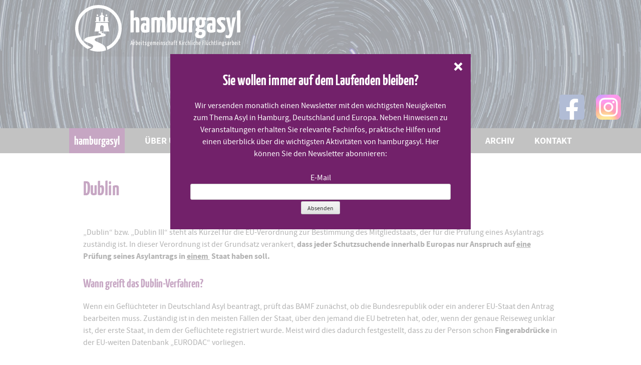

--- FILE ---
content_type: text/html; charset=UTF-8
request_url: https://hamburgasyl.de/themen/dublin/
body_size: 12002
content:
<!DOCTYPE html>
<html lang="de">
<head>
<meta charset="UTF-8">
<meta name="viewport" content="width=device-width, initial-scale=1">
<link rel="profile" href="http://gmpg.org/xfn/11">
<link rel="pingback" href="https://hamburgasyl.de/xmlrpc.php"><link rel="Shortcut Icon" type="image/x-icon" href="https://hamburgasyl.de/wp-content/themes/hamburgasyl/img/favicon.ico" />
<link rel="apple-touch-icon" type="image/x-icon" href="https://hamburgasyl.de/wp-content/themes/hamburgasyl/img/favicon.ico" />

<title>Dublin &#8211; hamburgasyl</title>
<meta name='robots' content='max-image-preview:large' />
<link rel="alternate" type="application/rss+xml" title="hamburgasyl &raquo; Feed" href="https://hamburgasyl.de/feed/" />
<link rel="alternate" type="application/rss+xml" title="hamburgasyl &raquo; Kommentar-Feed" href="https://hamburgasyl.de/comments/feed/" />
<link rel="alternate" title="oEmbed (JSON)" type="application/json+oembed" href="https://hamburgasyl.de/wp-json/oembed/1.0/embed?url=https%3A%2F%2Fhamburgasyl.de%2Fthemen%2Fdublin%2F" />
<link rel="alternate" title="oEmbed (XML)" type="text/xml+oembed" href="https://hamburgasyl.de/wp-json/oembed/1.0/embed?url=https%3A%2F%2Fhamburgasyl.de%2Fthemen%2Fdublin%2F&#038;format=xml" />
<style id='wp-img-auto-sizes-contain-inline-css' type='text/css'>
img:is([sizes=auto i],[sizes^="auto," i]){contain-intrinsic-size:3000px 1500px}
/*# sourceURL=wp-img-auto-sizes-contain-inline-css */
</style>
<style id='wp-emoji-styles-inline-css' type='text/css'>

	img.wp-smiley, img.emoji {
		display: inline !important;
		border: none !important;
		box-shadow: none !important;
		height: 1em !important;
		width: 1em !important;
		margin: 0 0.07em !important;
		vertical-align: -0.1em !important;
		background: none !important;
		padding: 0 !important;
	}
/*# sourceURL=wp-emoji-styles-inline-css */
</style>
<style id='wp-block-library-inline-css' type='text/css'>
:root{--wp-block-synced-color:#7a00df;--wp-block-synced-color--rgb:122,0,223;--wp-bound-block-color:var(--wp-block-synced-color);--wp-editor-canvas-background:#ddd;--wp-admin-theme-color:#007cba;--wp-admin-theme-color--rgb:0,124,186;--wp-admin-theme-color-darker-10:#006ba1;--wp-admin-theme-color-darker-10--rgb:0,107,160.5;--wp-admin-theme-color-darker-20:#005a87;--wp-admin-theme-color-darker-20--rgb:0,90,135;--wp-admin-border-width-focus:2px}@media (min-resolution:192dpi){:root{--wp-admin-border-width-focus:1.5px}}.wp-element-button{cursor:pointer}:root .has-very-light-gray-background-color{background-color:#eee}:root .has-very-dark-gray-background-color{background-color:#313131}:root .has-very-light-gray-color{color:#eee}:root .has-very-dark-gray-color{color:#313131}:root .has-vivid-green-cyan-to-vivid-cyan-blue-gradient-background{background:linear-gradient(135deg,#00d084,#0693e3)}:root .has-purple-crush-gradient-background{background:linear-gradient(135deg,#34e2e4,#4721fb 50%,#ab1dfe)}:root .has-hazy-dawn-gradient-background{background:linear-gradient(135deg,#faaca8,#dad0ec)}:root .has-subdued-olive-gradient-background{background:linear-gradient(135deg,#fafae1,#67a671)}:root .has-atomic-cream-gradient-background{background:linear-gradient(135deg,#fdd79a,#004a59)}:root .has-nightshade-gradient-background{background:linear-gradient(135deg,#330968,#31cdcf)}:root .has-midnight-gradient-background{background:linear-gradient(135deg,#020381,#2874fc)}:root{--wp--preset--font-size--normal:16px;--wp--preset--font-size--huge:42px}.has-regular-font-size{font-size:1em}.has-larger-font-size{font-size:2.625em}.has-normal-font-size{font-size:var(--wp--preset--font-size--normal)}.has-huge-font-size{font-size:var(--wp--preset--font-size--huge)}.has-text-align-center{text-align:center}.has-text-align-left{text-align:left}.has-text-align-right{text-align:right}.has-fit-text{white-space:nowrap!important}#end-resizable-editor-section{display:none}.aligncenter{clear:both}.items-justified-left{justify-content:flex-start}.items-justified-center{justify-content:center}.items-justified-right{justify-content:flex-end}.items-justified-space-between{justify-content:space-between}.screen-reader-text{border:0;clip-path:inset(50%);height:1px;margin:-1px;overflow:hidden;padding:0;position:absolute;width:1px;word-wrap:normal!important}.screen-reader-text:focus{background-color:#ddd;clip-path:none;color:#444;display:block;font-size:1em;height:auto;left:5px;line-height:normal;padding:15px 23px 14px;text-decoration:none;top:5px;width:auto;z-index:100000}html :where(.has-border-color){border-style:solid}html :where([style*=border-top-color]){border-top-style:solid}html :where([style*=border-right-color]){border-right-style:solid}html :where([style*=border-bottom-color]){border-bottom-style:solid}html :where([style*=border-left-color]){border-left-style:solid}html :where([style*=border-width]){border-style:solid}html :where([style*=border-top-width]){border-top-style:solid}html :where([style*=border-right-width]){border-right-style:solid}html :where([style*=border-bottom-width]){border-bottom-style:solid}html :where([style*=border-left-width]){border-left-style:solid}html :where(img[class*=wp-image-]){height:auto;max-width:100%}:where(figure){margin:0 0 1em}html :where(.is-position-sticky){--wp-admin--admin-bar--position-offset:var(--wp-admin--admin-bar--height,0px)}@media screen and (max-width:600px){html :where(.is-position-sticky){--wp-admin--admin-bar--position-offset:0px}}

/*# sourceURL=wp-block-library-inline-css */
</style><style id='wp-block-heading-inline-css' type='text/css'>
h1:where(.wp-block-heading).has-background,h2:where(.wp-block-heading).has-background,h3:where(.wp-block-heading).has-background,h4:where(.wp-block-heading).has-background,h5:where(.wp-block-heading).has-background,h6:where(.wp-block-heading).has-background{padding:1.25em 2.375em}h1.has-text-align-left[style*=writing-mode]:where([style*=vertical-lr]),h1.has-text-align-right[style*=writing-mode]:where([style*=vertical-rl]),h2.has-text-align-left[style*=writing-mode]:where([style*=vertical-lr]),h2.has-text-align-right[style*=writing-mode]:where([style*=vertical-rl]),h3.has-text-align-left[style*=writing-mode]:where([style*=vertical-lr]),h3.has-text-align-right[style*=writing-mode]:where([style*=vertical-rl]),h4.has-text-align-left[style*=writing-mode]:where([style*=vertical-lr]),h4.has-text-align-right[style*=writing-mode]:where([style*=vertical-rl]),h5.has-text-align-left[style*=writing-mode]:where([style*=vertical-lr]),h5.has-text-align-right[style*=writing-mode]:where([style*=vertical-rl]),h6.has-text-align-left[style*=writing-mode]:where([style*=vertical-lr]),h6.has-text-align-right[style*=writing-mode]:where([style*=vertical-rl]){rotate:180deg}
/*# sourceURL=https://hamburgasyl.de/wp-includes/blocks/heading/style.min.css */
</style>
<style id='wp-block-paragraph-inline-css' type='text/css'>
.is-small-text{font-size:.875em}.is-regular-text{font-size:1em}.is-large-text{font-size:2.25em}.is-larger-text{font-size:3em}.has-drop-cap:not(:focus):first-letter{float:left;font-size:8.4em;font-style:normal;font-weight:100;line-height:.68;margin:.05em .1em 0 0;text-transform:uppercase}body.rtl .has-drop-cap:not(:focus):first-letter{float:none;margin-left:.1em}p.has-drop-cap.has-background{overflow:hidden}:root :where(p.has-background){padding:1.25em 2.375em}:where(p.has-text-color:not(.has-link-color)) a{color:inherit}p.has-text-align-left[style*="writing-mode:vertical-lr"],p.has-text-align-right[style*="writing-mode:vertical-rl"]{rotate:180deg}
/*# sourceURL=https://hamburgasyl.de/wp-includes/blocks/paragraph/style.min.css */
</style>
<style id='global-styles-inline-css' type='text/css'>
:root{--wp--preset--aspect-ratio--square: 1;--wp--preset--aspect-ratio--4-3: 4/3;--wp--preset--aspect-ratio--3-4: 3/4;--wp--preset--aspect-ratio--3-2: 3/2;--wp--preset--aspect-ratio--2-3: 2/3;--wp--preset--aspect-ratio--16-9: 16/9;--wp--preset--aspect-ratio--9-16: 9/16;--wp--preset--color--black: #000000;--wp--preset--color--cyan-bluish-gray: #abb8c3;--wp--preset--color--white: #ffffff;--wp--preset--color--pale-pink: #f78da7;--wp--preset--color--vivid-red: #cf2e2e;--wp--preset--color--luminous-vivid-orange: #ff6900;--wp--preset--color--luminous-vivid-amber: #fcb900;--wp--preset--color--light-green-cyan: #7bdcb5;--wp--preset--color--vivid-green-cyan: #00d084;--wp--preset--color--pale-cyan-blue: #8ed1fc;--wp--preset--color--vivid-cyan-blue: #0693e3;--wp--preset--color--vivid-purple: #9b51e0;--wp--preset--gradient--vivid-cyan-blue-to-vivid-purple: linear-gradient(135deg,rgb(6,147,227) 0%,rgb(155,81,224) 100%);--wp--preset--gradient--light-green-cyan-to-vivid-green-cyan: linear-gradient(135deg,rgb(122,220,180) 0%,rgb(0,208,130) 100%);--wp--preset--gradient--luminous-vivid-amber-to-luminous-vivid-orange: linear-gradient(135deg,rgb(252,185,0) 0%,rgb(255,105,0) 100%);--wp--preset--gradient--luminous-vivid-orange-to-vivid-red: linear-gradient(135deg,rgb(255,105,0) 0%,rgb(207,46,46) 100%);--wp--preset--gradient--very-light-gray-to-cyan-bluish-gray: linear-gradient(135deg,rgb(238,238,238) 0%,rgb(169,184,195) 100%);--wp--preset--gradient--cool-to-warm-spectrum: linear-gradient(135deg,rgb(74,234,220) 0%,rgb(151,120,209) 20%,rgb(207,42,186) 40%,rgb(238,44,130) 60%,rgb(251,105,98) 80%,rgb(254,248,76) 100%);--wp--preset--gradient--blush-light-purple: linear-gradient(135deg,rgb(255,206,236) 0%,rgb(152,150,240) 100%);--wp--preset--gradient--blush-bordeaux: linear-gradient(135deg,rgb(254,205,165) 0%,rgb(254,45,45) 50%,rgb(107,0,62) 100%);--wp--preset--gradient--luminous-dusk: linear-gradient(135deg,rgb(255,203,112) 0%,rgb(199,81,192) 50%,rgb(65,88,208) 100%);--wp--preset--gradient--pale-ocean: linear-gradient(135deg,rgb(255,245,203) 0%,rgb(182,227,212) 50%,rgb(51,167,181) 100%);--wp--preset--gradient--electric-grass: linear-gradient(135deg,rgb(202,248,128) 0%,rgb(113,206,126) 100%);--wp--preset--gradient--midnight: linear-gradient(135deg,rgb(2,3,129) 0%,rgb(40,116,252) 100%);--wp--preset--font-size--small: 13px;--wp--preset--font-size--medium: 20px;--wp--preset--font-size--large: 36px;--wp--preset--font-size--x-large: 42px;--wp--preset--spacing--20: 0.44rem;--wp--preset--spacing--30: 0.67rem;--wp--preset--spacing--40: 1rem;--wp--preset--spacing--50: 1.5rem;--wp--preset--spacing--60: 2.25rem;--wp--preset--spacing--70: 3.38rem;--wp--preset--spacing--80: 5.06rem;--wp--preset--shadow--natural: 6px 6px 9px rgba(0, 0, 0, 0.2);--wp--preset--shadow--deep: 12px 12px 50px rgba(0, 0, 0, 0.4);--wp--preset--shadow--sharp: 6px 6px 0px rgba(0, 0, 0, 0.2);--wp--preset--shadow--outlined: 6px 6px 0px -3px rgb(255, 255, 255), 6px 6px rgb(0, 0, 0);--wp--preset--shadow--crisp: 6px 6px 0px rgb(0, 0, 0);}:where(.is-layout-flex){gap: 0.5em;}:where(.is-layout-grid){gap: 0.5em;}body .is-layout-flex{display: flex;}.is-layout-flex{flex-wrap: wrap;align-items: center;}.is-layout-flex > :is(*, div){margin: 0;}body .is-layout-grid{display: grid;}.is-layout-grid > :is(*, div){margin: 0;}:where(.wp-block-columns.is-layout-flex){gap: 2em;}:where(.wp-block-columns.is-layout-grid){gap: 2em;}:where(.wp-block-post-template.is-layout-flex){gap: 1.25em;}:where(.wp-block-post-template.is-layout-grid){gap: 1.25em;}.has-black-color{color: var(--wp--preset--color--black) !important;}.has-cyan-bluish-gray-color{color: var(--wp--preset--color--cyan-bluish-gray) !important;}.has-white-color{color: var(--wp--preset--color--white) !important;}.has-pale-pink-color{color: var(--wp--preset--color--pale-pink) !important;}.has-vivid-red-color{color: var(--wp--preset--color--vivid-red) !important;}.has-luminous-vivid-orange-color{color: var(--wp--preset--color--luminous-vivid-orange) !important;}.has-luminous-vivid-amber-color{color: var(--wp--preset--color--luminous-vivid-amber) !important;}.has-light-green-cyan-color{color: var(--wp--preset--color--light-green-cyan) !important;}.has-vivid-green-cyan-color{color: var(--wp--preset--color--vivid-green-cyan) !important;}.has-pale-cyan-blue-color{color: var(--wp--preset--color--pale-cyan-blue) !important;}.has-vivid-cyan-blue-color{color: var(--wp--preset--color--vivid-cyan-blue) !important;}.has-vivid-purple-color{color: var(--wp--preset--color--vivid-purple) !important;}.has-black-background-color{background-color: var(--wp--preset--color--black) !important;}.has-cyan-bluish-gray-background-color{background-color: var(--wp--preset--color--cyan-bluish-gray) !important;}.has-white-background-color{background-color: var(--wp--preset--color--white) !important;}.has-pale-pink-background-color{background-color: var(--wp--preset--color--pale-pink) !important;}.has-vivid-red-background-color{background-color: var(--wp--preset--color--vivid-red) !important;}.has-luminous-vivid-orange-background-color{background-color: var(--wp--preset--color--luminous-vivid-orange) !important;}.has-luminous-vivid-amber-background-color{background-color: var(--wp--preset--color--luminous-vivid-amber) !important;}.has-light-green-cyan-background-color{background-color: var(--wp--preset--color--light-green-cyan) !important;}.has-vivid-green-cyan-background-color{background-color: var(--wp--preset--color--vivid-green-cyan) !important;}.has-pale-cyan-blue-background-color{background-color: var(--wp--preset--color--pale-cyan-blue) !important;}.has-vivid-cyan-blue-background-color{background-color: var(--wp--preset--color--vivid-cyan-blue) !important;}.has-vivid-purple-background-color{background-color: var(--wp--preset--color--vivid-purple) !important;}.has-black-border-color{border-color: var(--wp--preset--color--black) !important;}.has-cyan-bluish-gray-border-color{border-color: var(--wp--preset--color--cyan-bluish-gray) !important;}.has-white-border-color{border-color: var(--wp--preset--color--white) !important;}.has-pale-pink-border-color{border-color: var(--wp--preset--color--pale-pink) !important;}.has-vivid-red-border-color{border-color: var(--wp--preset--color--vivid-red) !important;}.has-luminous-vivid-orange-border-color{border-color: var(--wp--preset--color--luminous-vivid-orange) !important;}.has-luminous-vivid-amber-border-color{border-color: var(--wp--preset--color--luminous-vivid-amber) !important;}.has-light-green-cyan-border-color{border-color: var(--wp--preset--color--light-green-cyan) !important;}.has-vivid-green-cyan-border-color{border-color: var(--wp--preset--color--vivid-green-cyan) !important;}.has-pale-cyan-blue-border-color{border-color: var(--wp--preset--color--pale-cyan-blue) !important;}.has-vivid-cyan-blue-border-color{border-color: var(--wp--preset--color--vivid-cyan-blue) !important;}.has-vivid-purple-border-color{border-color: var(--wp--preset--color--vivid-purple) !important;}.has-vivid-cyan-blue-to-vivid-purple-gradient-background{background: var(--wp--preset--gradient--vivid-cyan-blue-to-vivid-purple) !important;}.has-light-green-cyan-to-vivid-green-cyan-gradient-background{background: var(--wp--preset--gradient--light-green-cyan-to-vivid-green-cyan) !important;}.has-luminous-vivid-amber-to-luminous-vivid-orange-gradient-background{background: var(--wp--preset--gradient--luminous-vivid-amber-to-luminous-vivid-orange) !important;}.has-luminous-vivid-orange-to-vivid-red-gradient-background{background: var(--wp--preset--gradient--luminous-vivid-orange-to-vivid-red) !important;}.has-very-light-gray-to-cyan-bluish-gray-gradient-background{background: var(--wp--preset--gradient--very-light-gray-to-cyan-bluish-gray) !important;}.has-cool-to-warm-spectrum-gradient-background{background: var(--wp--preset--gradient--cool-to-warm-spectrum) !important;}.has-blush-light-purple-gradient-background{background: var(--wp--preset--gradient--blush-light-purple) !important;}.has-blush-bordeaux-gradient-background{background: var(--wp--preset--gradient--blush-bordeaux) !important;}.has-luminous-dusk-gradient-background{background: var(--wp--preset--gradient--luminous-dusk) !important;}.has-pale-ocean-gradient-background{background: var(--wp--preset--gradient--pale-ocean) !important;}.has-electric-grass-gradient-background{background: var(--wp--preset--gradient--electric-grass) !important;}.has-midnight-gradient-background{background: var(--wp--preset--gradient--midnight) !important;}.has-small-font-size{font-size: var(--wp--preset--font-size--small) !important;}.has-medium-font-size{font-size: var(--wp--preset--font-size--medium) !important;}.has-large-font-size{font-size: var(--wp--preset--font-size--large) !important;}.has-x-large-font-size{font-size: var(--wp--preset--font-size--x-large) !important;}
/*# sourceURL=global-styles-inline-css */
</style>

<style id='classic-theme-styles-inline-css' type='text/css'>
/*! This file is auto-generated */
.wp-block-button__link{color:#fff;background-color:#32373c;border-radius:9999px;box-shadow:none;text-decoration:none;padding:calc(.667em + 2px) calc(1.333em + 2px);font-size:1.125em}.wp-block-file__button{background:#32373c;color:#fff;text-decoration:none}
/*# sourceURL=/wp-includes/css/classic-themes.min.css */
</style>
<link rel='stylesheet' id='contact-form-7-css' href='https://hamburgasyl.de/wp-content/plugins/contact-form-7/includes/css/styles.css?ver=6.1.4' type='text/css' media='all' />
<link rel='stylesheet' id='cryptx-styles-css' href='https://hamburgasyl.de/wp-content/plugins/cryptx/css/cryptx.css?ver=4.0.10' type='text/css' media='all' />
<link rel='stylesheet' id='slick-style-css' href='https://hamburgasyl.de/wp-content/themes/hamburgasyl/slick.css?ver=6.9' type='text/css' media='all' />
<link rel='stylesheet' id='leaflet-style-css' href='https://hamburgasyl.de/wp-content/themes/hamburgasyl/leaflet/leaflet.css?ver=6.9' type='text/css' media='all' />
<link rel='stylesheet' id='dashicons-css' href='https://hamburgasyl.de/wp-includes/css/dashicons.min.css?ver=6.9' type='text/css' media='all' />
<link rel='stylesheet' id='ha-style-css' href='https://hamburgasyl.de/wp-content/themes/hamburgasyl/style.css?ver=1728590608' type='text/css' media='all' />
<script type="text/javascript" id="cryptx-js-js-extra">
/* <![CDATA[ */
var cryptxConfig = {"iterations":"10000","keyLength":"32","ivLength":"16","saltLength":"16","cipher":"aes-256-gcm"};
//# sourceURL=cryptx-js-js-extra
/* ]]> */
</script>
<script type="text/javascript" src="https://hamburgasyl.de/wp-content/plugins/cryptx/js/cryptx.min.js?ver=4.0.10" id="cryptx-js-js"></script>
<script type="text/javascript" src="https://hamburgasyl.de/wp-includes/js/jquery/jquery.min.js?ver=3.7.1" id="jquery-core-js"></script>
<script type="text/javascript" src="https://hamburgasyl.de/wp-includes/js/jquery/jquery-migrate.min.js?ver=3.4.1" id="jquery-migrate-js"></script>
<script type="text/javascript" src="https://hamburgasyl.de/wp-content/themes/hamburgasyl/js/jquery.waypoints.min.js?ver=6.9" id="waypoints-js"></script>
<script type="text/javascript" src="https://hamburgasyl.de/wp-content/themes/hamburgasyl/js/sticky.min.js?ver=6.9" id="waypointssticky-js"></script>
<script type="text/javascript" src="https://hamburgasyl.de/wp-content/themes/hamburgasyl/js/ha.js?ver=1747136515" id="ha-js"></script>
<script type="text/javascript" src="https://hamburgasyl.de/wp-content/themes/hamburgasyl/leaflet/leaflet.js?ver=6.9" id="leaflet-js"></script>
<link rel="https://api.w.org/" href="https://hamburgasyl.de/wp-json/" /><link rel="alternate" title="JSON" type="application/json" href="https://hamburgasyl.de/wp-json/wp/v2/pages/1178" /><link rel="EditURI" type="application/rsd+xml" title="RSD" href="https://hamburgasyl.de/xmlrpc.php?rsd" />
<meta name="generator" content="WordPress 6.9" />
<link rel="canonical" href="https://hamburgasyl.de/themen/dublin/" />
<link rel='shortlink' href='https://hamburgasyl.de/?p=1178' />
</head>

<body class="wp-singular page-template-default page page-id-1178 page-child parent-pageid-10 wp-theme-hamburgasyl group-blog">
<div id="page" class="site">
	<a class="skip-link screen-reader-text" href="#main">Skip to content</a>

	<header id="masthead" class="site-header" role="banner">
		<div class="topbox">
	<div class="topimgwrap">
		<img width="2000" height="400" src="https://hamburgasyl.de/wp-content/uploads/patrick-mcmanaman-116034-2000x400.jpg" class="attachment-topbox size-topbox wp-post-image" alt="" decoding="async" fetchpriority="high" /><div class='thumb-credit'></div>	
	</div>
	<div class="brandings"><div class="brandingwrap">
		<div class="site-logo">
			<img src="https://hamburgasyl.de/wp-content/themes/hamburgasyl/img/logo.svg" class="logo" alt="Logo Hamburgasyl">
		</div>

	</div></div>

	<div class="smbuttons">
		<a href="https://www.facebook.com/hamburgasyl/" target="blank"><img src="https://hamburgasyl.de/wp-content/themes/hamburgasyl/img/facebook.svg" class="smicon" alt="facebook-Icon"></a>
		<a href="https://www.instagram.com/hamburgasyl/" target="blank"><img src="https://hamburgasyl.de/wp-content/themes/hamburgasyl/img/instagram.svg" class="smicon" alt="Instagram-Icon"></a>
	</div>

</div>		<nav id="site-navigation" class="main-navigation" role="navigation">
			<!--<button class="menu-toggle" aria-controls="primary-menu" aria-expanded="false">Primary Menu</button>-->
			<div class="burgerbutton">Men&uuml;</div>
			<ul class="nav-menu">
				<li><a href="https://hamburgasyl.de/">HamburgAsyl</a></li>
				<li class="clicksub clickuber"><a href="#">&Uuml;ber uns</a><ul><li class="page_item page-item-348"><a href="https://hamburgasyl.de/ueber-uns/unsere-ziele/">Unsere Ziele</a></li>
<li class="page_item page-item-479"><a href="https://hamburgasyl.de/ueber-uns/brot-rosen-diakonische-basisgemeinschaft/">Brot &#038; Rosen &#8211; Diakonische Basisgemeinschaft</a></li>
<li class="page_item page-item-752"><a href="https://hamburgasyl.de/ueber-uns/caritas-hamburg/">Caritas Hamburg</a></li>
<li class="page_item page-item-469 page_item_has_children"><a href="https://hamburgasyl.de/ueber-uns/diakonisches-werk-hamburg/">Diakonisches Werk Hamburg</a></li>
<li class="page_item page-item-456 page_item_has_children"><a href="https://hamburgasyl.de/ueber-uns/evangelisch-lutherischer-kirchenkreis-hamburg-ost/">Ev.-Luth. Kirchenkreis Hamburg-Ost</a></li>
<li class="page_item page-item-474"><a href="https://hamburgasyl.de/ueber-uns/ev-luth-kirchenkreis-hamburg-westsuedholstein/">Ev.-Luth. Kirchenkreis Hamburg-West/Südholstein</a></li>
<li class="page_item page-item-463 page_item_has_children"><a href="https://hamburgasyl.de/ueber-uns/flucht-%e2%8b%85-punkt/">flucht ⋅ punkt</a></li>
<li class="page_item page-item-476"><a href="https://hamburgasyl.de/ueber-uns/ev-luth-kirche-in-norddeutschland/">Flüchtlingsbeauftragte der Nordkirche</a></li>
<li class="page_item page-item-421"><a href="https://hamburgasyl.de/ueber-uns/fluechtlings-und-migrationsarbeit-niendorfnorderstedt/">Flüchtlings- und Migrationsarbeit Norderstedt</a></li>
</ul></li>					
				<li class="clicksub clickmit"><a href="#">Mitmachen</a><ul><li class="page_item page-item-488"><a href="https://hamburgasyl.de/mitmachen/spenden/">Spenden und Unterstützen</a></li>
</ul></li>
				<li class="clicksub clickhilfe"><a href="#">Praktische Hilfen</a><ul><li class="page_item page-item-750"><a href="https://hamburgasyl.de/praktische-hilfen/adresslisten/">Adresslisten</a></li>
<li class="page_item page-item-586"><a href="https://hamburgasyl.de/praktische-hilfen/links/">Hilfreiche Links</a></li>
<li class="page_item page-item-4322"><a href="https://hamburgasyl.de/praktische-hilfen/updates-ukraine/">Updates Ukraine</a></li>
<li class="page_item page-item-3658"><a href="https://hamburgasyl.de/praktische-hilfen/updates-afghanistan/">Updates Afghanistan</a></li>
<li class="page_item page-item-537"><a href="https://hamburgasyl.de/praktische-hilfen/arbeitshilfen-umf/">Unbegleitete Minderjährige Flüchtlinge</a></li>
<li class="page_item page-item-4291"><a href="https://hamburgasyl.de/praktische-hilfen/lgbtqi/">LGBTQI</a></li>
</ul></li>
				<li class="page_item page-item-342"><a href="https://hamburgasyl.de/termine/">Termine</a></li>
				<li class="clicksub clickthemen"><a href="#">Themen</a><ul><li class="page_item page-item-576"><a href="https://hamburgasyl.de/themen/abschiebungshaft/">Abschiebung</a></li>
<li class="page_item page-item-1258"><a href="https://hamburgasyl.de/themen/asylverfahren/">Asylverfahren</a></li>
<li class="page_item page-item-1178 current_page_item"><a href="https://hamburgasyl.de/themen/dublin/" aria-current="page">Dublin</a></li>
<li class="page_item page-item-1070"><a href="https://hamburgasyl.de/themen/familiennachzug/">Familiennachzug</a></li>
<li class="page_item page-item-1238"><a href="https://hamburgasyl.de/themen/fluchtursachen/">Fluchtursachen</a></li>
<li class="page_item page-item-1456"><a href="https://hamburgasyl.de/themen/fremdenfeindlichkeit/">Gegen Rassismus</a></li>
<li class="page_item page-item-571"><a href="https://hamburgasyl.de/themen/gesundheit/">Gesundheit</a></li>
<li class="page_item page-item-477"><a href="https://hamburgasyl.de/themen/kirchenasyl/">Kirchenasyl</a></li>
<li class="page_item page-item-564"><a href="https://hamburgasyl.de/themen/menschen-ohne-papiere-in-hamburg/">Menschen ohne Papiere in Hamburg</a></li>
<li class="page_item page-item-556"><a href="https://hamburgasyl.de/themen/unbegleitete-minderjaehrige-hamburg/">Unbegleitete Minderjährige Geflüchtete</a></li>
<li class="page_item page-item-547"><a href="https://hamburgasyl.de/themen/newsarchiv/">News-Archiv</a></li>
</ul></li>
				<li class="clicksub clickthemen"><a href="#">Archiv</a><ul><li class="page_item page-item-4068"><a href="https://hamburgasyl.de/archiv/bustour-menschenrechte-auf-der-flucht/">Bustour &#8211; Menschenrechte auf der Flucht</a></li>
<li class="page_item page-item-3143"><a href="https://hamburgasyl.de/archiv/einspruch/">Einspruch!</a></li>
<li class="page_item page-item-909"><a href="https://hamburgasyl.de/archiv/zu-recht-kommen/">zu-recht-kommen</a></li>
<li class="page_item page-item-593"><a href="https://hamburgasyl.de/archiv/vernetzungstreffen/">Vernetzungstreffen für Engagierte in der Flüchtlingsarbeit</a></li>
</ul></li>
				<li class="page_item page-item-352"><a href="https://hamburgasyl.de/kontakte/">Kontakt</a></li>
			</ul>
		</nav><!-- #site-navigation -->

	</header><!-- #masthead -->

	<div id="content" class="site-content">

	<div id="primary" class="content-area">
		<main id="main" class="site-main" role="main">

			
<article id="post-1178" class="post-1178 page type-page status-publish has-post-thumbnail hentry">
	<header class="entry-header">
		<h1 class="entry-title">Dublin</h1>	</header><!-- .entry-header -->

	<div class="entry-content">
		<p>„Dublin“ bzw. „Dublin III“ steht als Kürzel für die EU-Verordnung zur Bestimmung des Mitgliedstaats, der für die Prüfung eines Asylantrags zuständig ist. In dieser Verordnung ist der Grundsatz verankert, <strong>dass jeder Schutzsuchende innerhalb Europas nur Anspruch auf <u>eine</u> Prüfung seines Asylantrags in <u>einem </u>&nbsp;Staat haben soll.</strong></p>


<h2 class="wp-block-heading">Wann greift das Dublin-Verfahren?</h2>



<p>Wenn ein Geflüchteter in Deutschland Asyl beantragt, prüft das BAMF zunächst, ob die Bundesrepublik oder ein anderer EU-Staat den Antrag bearbeiten muss. Zuständig ist in den meisten Fällen der Staat, über den jemand die EU betreten hat, oder, wenn der genaue Reiseweg unklar ist, der erste Staat, in dem der Geflüchtete registriert wurde. Meist wird dies dadurch festgestellt, dass zu der Person schon <strong>Fingerabdrücke</strong> in der EU-weiten Datenbank „EURODAC“ vorliegen.</p>



<p>Die Dublin-III-Verordnung enthält daneben <strong>weitere Kriterien</strong> für die Zuständigkeit. Z. B. ist festgelegt, dass der Antrag eines Minderjährigen grundsätzlich in dem Land geprüft werden soll, in dem er auch gestellt wurde. Andere Kriterien befassen sich mit Familienangehörigen in anderen EU-Staaten und sollen eine Familientrennung möglichst verhindern.</p>



<p>Von den Zuständigkeitskriterien kann es <strong>Ausnahmen</strong> geben. Das sogenannte <strong>„Selbsteintrittsrecht“</strong> erlaubt es jedem EU-Staat, prinzipiell jeden Asylantrag zu übernehmen. Deutschland macht davon nur sparsam Gebrauch. Eine Ausnahme bildete der Herbst 2015: Zwei Monate lang wurde damals die Zuständigkeit für Geflüchtete übernommen, die über Ungarn und Österreich einreisten. – Andere Ausnahmekriterien setzen an besonderen <strong>humanitären Notlagen</strong> oder <strong>familiären Bindungen</strong> an, aber auch sie kommen nur sparsam zum Einsatz.</p>



<h2 class="wp-block-heading">„Wie läuft das Verfahren ab?“</h2>



<p>Hält das BAMF einen anderen EU-Staat für zuständig, so fragt es diesen an, ob er den Asylsuchenden übernimmt. Die Anfrage muss innerhalb bestimmter <strong>Fristen</strong> gestellt werden, die ebenfalls in der Dublin-III-Verordnung geregelt sind. Der angefragte Staat kann innerhalb einer weiteren Frist das Gesuch annehmen oder ablehnen. Äußert er sich nicht, so gilt mit dem Ablauf der Frist die Zustimmung zu dem Gesuch ebenfalls als erteilt.</p>



<p>Das BAMF hört den Asylsuchenden persönlich an, um Hinweise auf den Reiseweg zu bekommen. In der <strong>Anhörung</strong> kann der Asylsuchende zudem Gründe vortragen, warum er in Deutschland bleiben will. Allerdings werden nur sehr wenige Gründe (z. B. Angewiesensein auf die Hilfe enger Verwandter) auch akzeptiert.</p>



<h2 class="wp-block-heading">Wenn das Asylgesuch abgelehnt wird &#8230;</h2>



<p>Nach der Anhörung erlässt das BAMF einen Bescheid, in dem der <strong>Asylantrag als unzulässig abgelehnt</strong> und die <strong>„Überstellung“</strong> – ein anderes Wort für <strong>Abschiebung</strong> – in den anderen EU-Staat angeordnet wird. Der Betroffene kann dagegen klagen. Hierfür sollte er unbedingt qualifizierten Rat suchen bei einem <strong>Anwalt</strong> oder einer <strong>Beratungsstelle</strong>. Die Klage hat keine aufschiebende Wirkung, d. h. der Betroffene kann trotz Klage abgeschoben werden. Mit einem <strong>Eilantrag</strong> beim Verwaltungsgericht kann dies u. U. verhindert werden. Der Eilantrag ist aber nicht in allen Fällen sinnvoll. Auch deshalb sollte man sich dringend beraten lassen.</p>



<p>Wenn beim Verwaltungsgericht kein Eilantrag gestellt wird, hat das BAMF normalerweise <strong>sechs Monate</strong> Zeit, den Betroffenen abzuschieben. Nach Ablauf dieser Zeit fällt die Zuständigkeit für das Asylverfahren an Deutschland zurück. Gerechnet wird die Frist <strong>ab der Zustimmung durch den anderen EU-Staat</strong>. Wird gegen den Dublin-Bescheid geklagt <strong>und </strong>ein Eilantrag gestellt, so verschiebt dies den Fristbeginn: Die Frist läuft dann, falls der Antrag abgelehnt wird, <strong>ab dem Datum der Gerichtsentscheidung</strong>. Sie kann sich auf <strong>18 Monate</strong> verlängern, wenn das BAMF den Geflüchteten für untergetaucht hält, z. B. weil er bei einem Abschiebeversuch nicht angetroffen wurde. Bei <strong>Kirchenasyl</strong> geht das BAMF, nachdem es eine ganze Serie von Gerichtsverfahren verloren hat, inzwischen <strong>nicht</strong> mehr davon aus, dass es sich um ein Untertauchen handelt, das die Frist auf 18 Monate verlängern würde. Bei Menschen, die im anderen EU-Staat bereits den <strong>Flüchtlings- oder den subsidiären Schutz</strong> erhalten haben, ist die Dublin-III-Verordnung nicht anwendbar. Hier läuft keine Frist, die Abschiebung kann unbegrenzt durchgeführt werden.</p>



<p class="has-vivid-red-color has-text-color"></p>



<h2 class="wp-block-heading">Europäische Asyl-Lotterie</h2>



<p>An der Dublin-III-Verordnung und ihren Regeln gibt es viel <strong>Kritik</strong>. Geflüchtete werden durch diese Regeln auf den ersten Einreisestaat festgelegt. In manchen EU-Staaten, z. B. Italien, Bulgarien, Griechenland oder Ungarn, herrschen aber menschenrechtlich bedenkliche Zustände. So kann Italien schon seit langem die über das Mittelmeer ankommenden Flüchtlinge nicht angemessen versorgen. Ungarn lässt Asylsuchende häufig monatelang inhaftieren. Wenn Flüchtende aber versuchen, diesen Verhältnissen durch die Weiterreise z. B. nach Deutschland zu entkommen, werden sie durch die Dublin-III-Regeln zurückgezwungen. Es entsteht eine <strong>„refugee-in-orbit-Situation“</strong>, in der die Menschen manchmal jahrelang durch Europa verschoben werden, ohne dass ihr Asylantrag wirklich geprüft würde.</p>



<p>Italien und Griechenland fordern schon seit langem mehr <strong>Solidarität</strong> der anderen EU-Staaten bei der Flüchtlingsaufnahme. Umgekehrt kritisieren mehrere osteuropäische Staaten die Dublin-Regeln, weil sie sich nicht vorschreiben lassen wollen, welche Flüchtlinge sie aufzunehmen haben. Eine Reform von Dublin III ist angestrebt, scheint zur Zeit aber blockiert. Die Vorschläge der EU-Kommission dazu sehen zahlreiche <strong>Verschärfungen für Geflüchtete</strong> vor.</p>



<p>Auch rechtlich ergeben sich immer wieder <strong>Streitfragen</strong>, weil die Weiterwanderung von Flüchtlingen durch Europa, manchmal mehrfach trotz Überstellung, Fragen aufwirft, die bei den Verhandlungen über die Dublin-III-Verordnung nicht vorhergesehen wurden. Etliche Fragen liegen zur Zeit zur Klärung beim Europäischen Gerichtshof. Auch wegen solcher Rechtsfragen empfiehlt es sich, <strong>in Dublin-Fällen die Unterstützung eines Anwalts oder einer Beratungsstelle zu suchen.</strong></p>



<p><strong><a href="https://hamburgasyl.de/wp-content/uploads/Information-Griechenland-Dublin-Rücküberstellung_Raphaelswerk-eV_201712.pdf" target="_blank" rel="noreferrer noopener">Hier</a> </strong>finden Sie das&nbsp;Informationsblatt <strong>„Griechenland: Informationen für Geflüchtete, die aufgrund der Dublin-Verordnung nach Griechenland rücküberstellt oder abgeschoben werden“</strong> vom Raphaelswerk.&nbsp;Diese Orientierungshilfe richtet sich an Beraterinnen und Berater, ehrenamtliche Unterstützerkreise und Betroffene. Sie soll bestehende Angebote, Verfahrenswege und Kontaktstellen in Griechenland aufzeigen, um Rücküberstellte nicht ohne jegliche Information zu lassen. Eine Bewertung der Strukturen und Angebote ist ausdrücklich nicht erfolgt. Es finden zwar bisher noch keine Rücküberstellungen aus Deutschland nach Griechenland statt, jedoch vereinzelt Abschiebungen von in Griechenland bereits anerkannten Flüchtlingen.</p>
	</div><!-- .entry-content -->

	<footer class="entry-footer">
			</footer><!-- .entry-footer -->
</article><!-- #post-## -->

		</main><!-- #main -->
	</div><!-- #primary -->


	</div><!-- #content -->

	<footer id="colophon" class="site-footer" role="contentinfo">
	<div class="login"><a href="https://hamburgasyl.de/wp-admin/"></a></div>
		<ul class="footer-menu"><li class="page_item page-item-756"><a href="https://hamburgasyl.de/impressum/">Impressum</a></li>
<li class="page_item page-item-757"><a href="https://hamburgasyl.de/datenschutzerklaerung/">Datenschutzerklärung</a></li>
</ul>
		<div class="site-info">
			<div class="footerlogo"><a href="https://www.diakonie-hamburg.de" target="_blank" title="Diakonie Hamburg"><img src="https://hamburgasyl.de/wp-content/themes/hamburgasyl/img/logodw.png" alt="Logo Diakonisches Werk"></a></div>
			<div class="footerlogo"><a href="https://www.nordkirche.de" target="_blank" title="Evangelisch-Lutherische Kirche in Norddeutschland"><img src="https://hamburgasyl.de/wp-content/themes/hamburgasyl/img/logo-nk.png" alt="Logo Evangelisch-Lutherische Kirche in Norddeutschland"></a></div>
			<div class="footerlogo"><a href="http://www.kirchenkreis-hhsh.de/" target="_blank" title="Kirchenkreis Hamburg-West/ S&uuml;dholstein"><img src="https://hamburgasyl.de/wp-content/themes/hamburgasyl/img/logo-hhsh.svg" alt="Logo Kirchenkreis Hamburg-West/ S&uuml;dholstein"></a></div>
			<div class="footerlogo"><a href="http://www.kirche-hamburg-ost.de/" target="_blank" title="Kirchenkreis Hamburg-Ost"><img src="https://hamburgasyl.de/wp-content/themes/hamburgasyl/img/logo-hho.svg" alt="Logo Kirchenkreis Hamburg-Ost"></a></div>
			<div class="footerlogo caritas"><a href="https://www.caritas-im-norden.de/" target="_blank" title="Caritas im Norden"><img src="https://hamburgasyl.de/wp-content/themes/hamburgasyl/img/logo-caritas.png" alt="Logo Caritas im Norden"></a></div>
		</div><!-- .site-info -->
	</footer><!-- #colophon -->
</div><!-- #page -->

<script type="speculationrules">
{"prefetch":[{"source":"document","where":{"and":[{"href_matches":"/*"},{"not":{"href_matches":["/wp-*.php","/wp-admin/*","/wp-content/uploads/*","/wp-content/*","/wp-content/plugins/*","/wp-content/themes/hamburgasyl/*","/*\\?(.+)"]}},{"not":{"selector_matches":"a[rel~=\"nofollow\"]"}},{"not":{"selector_matches":".no-prefetch, .no-prefetch a"}}]},"eagerness":"conservative"}]}
</script>
<script type="text/javascript" src="https://hamburgasyl.de/wp-includes/js/dist/hooks.min.js?ver=dd5603f07f9220ed27f1" id="wp-hooks-js"></script>
<script type="text/javascript" src="https://hamburgasyl.de/wp-includes/js/dist/i18n.min.js?ver=c26c3dc7bed366793375" id="wp-i18n-js"></script>
<script type="text/javascript" id="wp-i18n-js-after">
/* <![CDATA[ */
wp.i18n.setLocaleData( { 'text direction\u0004ltr': [ 'ltr' ] } );
//# sourceURL=wp-i18n-js-after
/* ]]> */
</script>
<script type="text/javascript" src="https://hamburgasyl.de/wp-content/plugins/contact-form-7/includes/swv/js/index.js?ver=6.1.4" id="swv-js"></script>
<script type="text/javascript" id="contact-form-7-js-translations">
/* <![CDATA[ */
( function( domain, translations ) {
	var localeData = translations.locale_data[ domain ] || translations.locale_data.messages;
	localeData[""].domain = domain;
	wp.i18n.setLocaleData( localeData, domain );
} )( "contact-form-7", {"translation-revision-date":"2025-10-26 03:28:49+0000","generator":"GlotPress\/4.0.3","domain":"messages","locale_data":{"messages":{"":{"domain":"messages","plural-forms":"nplurals=2; plural=n != 1;","lang":"de"},"This contact form is placed in the wrong place.":["Dieses Kontaktformular wurde an der falschen Stelle platziert."],"Error:":["Fehler:"]}},"comment":{"reference":"includes\/js\/index.js"}} );
//# sourceURL=contact-form-7-js-translations
/* ]]> */
</script>
<script type="text/javascript" id="contact-form-7-js-before">
/* <![CDATA[ */
var wpcf7 = {
    "api": {
        "root": "https:\/\/hamburgasyl.de\/wp-json\/",
        "namespace": "contact-form-7\/v1"
    }
};
//# sourceURL=contact-form-7-js-before
/* ]]> */
</script>
<script type="text/javascript" src="https://hamburgasyl.de/wp-content/plugins/contact-form-7/includes/js/index.js?ver=6.1.4" id="contact-form-7-js"></script>
<script type="text/javascript" src="https://hamburgasyl.de/wp-content/themes/hamburgasyl/js/navigation.js?ver=20151215" id="ha-navigation-js"></script>
<script type="text/javascript" src="https://hamburgasyl.de/wp-content/themes/hamburgasyl/js/skip-link-focus-fix.js?ver=20151215" id="ha-skip-link-focus-fix-js"></script>
<script type="text/javascript" id="statify-js-js-extra">
/* <![CDATA[ */
var statify_ajax = {"url":"https://hamburgasyl.de/wp-admin/admin-ajax.php","nonce":"9f21ac4096"};
//# sourceURL=statify-js-js-extra
/* ]]> */
</script>
<script type="text/javascript" src="https://hamburgasyl.de/wp-content/plugins/statify/js/snippet.min.js?ver=1.8.4" id="statify-js-js"></script>
<script id="wp-emoji-settings" type="application/json">
{"baseUrl":"https://s.w.org/images/core/emoji/17.0.2/72x72/","ext":".png","svgUrl":"https://s.w.org/images/core/emoji/17.0.2/svg/","svgExt":".svg","source":{"concatemoji":"https://hamburgasyl.de/wp-includes/js/wp-emoji-release.min.js?ver=6.9"}}
</script>
<script type="module">
/* <![CDATA[ */
/*! This file is auto-generated */
const a=JSON.parse(document.getElementById("wp-emoji-settings").textContent),o=(window._wpemojiSettings=a,"wpEmojiSettingsSupports"),s=["flag","emoji"];function i(e){try{var t={supportTests:e,timestamp:(new Date).valueOf()};sessionStorage.setItem(o,JSON.stringify(t))}catch(e){}}function c(e,t,n){e.clearRect(0,0,e.canvas.width,e.canvas.height),e.fillText(t,0,0);t=new Uint32Array(e.getImageData(0,0,e.canvas.width,e.canvas.height).data);e.clearRect(0,0,e.canvas.width,e.canvas.height),e.fillText(n,0,0);const a=new Uint32Array(e.getImageData(0,0,e.canvas.width,e.canvas.height).data);return t.every((e,t)=>e===a[t])}function p(e,t){e.clearRect(0,0,e.canvas.width,e.canvas.height),e.fillText(t,0,0);var n=e.getImageData(16,16,1,1);for(let e=0;e<n.data.length;e++)if(0!==n.data[e])return!1;return!0}function u(e,t,n,a){switch(t){case"flag":return n(e,"\ud83c\udff3\ufe0f\u200d\u26a7\ufe0f","\ud83c\udff3\ufe0f\u200b\u26a7\ufe0f")?!1:!n(e,"\ud83c\udde8\ud83c\uddf6","\ud83c\udde8\u200b\ud83c\uddf6")&&!n(e,"\ud83c\udff4\udb40\udc67\udb40\udc62\udb40\udc65\udb40\udc6e\udb40\udc67\udb40\udc7f","\ud83c\udff4\u200b\udb40\udc67\u200b\udb40\udc62\u200b\udb40\udc65\u200b\udb40\udc6e\u200b\udb40\udc67\u200b\udb40\udc7f");case"emoji":return!a(e,"\ud83e\u1fac8")}return!1}function f(e,t,n,a){let r;const o=(r="undefined"!=typeof WorkerGlobalScope&&self instanceof WorkerGlobalScope?new OffscreenCanvas(300,150):document.createElement("canvas")).getContext("2d",{willReadFrequently:!0}),s=(o.textBaseline="top",o.font="600 32px Arial",{});return e.forEach(e=>{s[e]=t(o,e,n,a)}),s}function r(e){var t=document.createElement("script");t.src=e,t.defer=!0,document.head.appendChild(t)}a.supports={everything:!0,everythingExceptFlag:!0},new Promise(t=>{let n=function(){try{var e=JSON.parse(sessionStorage.getItem(o));if("object"==typeof e&&"number"==typeof e.timestamp&&(new Date).valueOf()<e.timestamp+604800&&"object"==typeof e.supportTests)return e.supportTests}catch(e){}return null}();if(!n){if("undefined"!=typeof Worker&&"undefined"!=typeof OffscreenCanvas&&"undefined"!=typeof URL&&URL.createObjectURL&&"undefined"!=typeof Blob)try{var e="postMessage("+f.toString()+"("+[JSON.stringify(s),u.toString(),c.toString(),p.toString()].join(",")+"));",a=new Blob([e],{type:"text/javascript"});const r=new Worker(URL.createObjectURL(a),{name:"wpTestEmojiSupports"});return void(r.onmessage=e=>{i(n=e.data),r.terminate(),t(n)})}catch(e){}i(n=f(s,u,c,p))}t(n)}).then(e=>{for(const n in e)a.supports[n]=e[n],a.supports.everything=a.supports.everything&&a.supports[n],"flag"!==n&&(a.supports.everythingExceptFlag=a.supports.everythingExceptFlag&&a.supports[n]);var t;a.supports.everythingExceptFlag=a.supports.everythingExceptFlag&&!a.supports.flag,a.supports.everything||((t=a.source||{}).concatemoji?r(t.concatemoji):t.wpemoji&&t.twemoji&&(r(t.twemoji),r(t.wpemoji)))});
//# sourceURL=https://hamburgasyl.de/wp-includes/js/wp-emoji-loader.min.js
/* ]]> */
</script>
<div class="popupcontainer">
	<div class="popup">
		<h4>Sie wollen immer auf dem Laufenden bleiben?</h4>
		<p>Wir versenden monatlich einen Newsletter mit den wichtigsten Neuigkeiten zum Thema Asyl in Hamburg, Deutschland und Europa. Neben Hinweisen zu Veranstaltungen erhalten Sie relevante Fachinfos, praktische Hilfen und einen &uuml;berblick &uuml;ber die wichtigsten Aktivit&auml;ten von hamburgasyl. Hier k&ouml;nnen Sie den Newsletter abonnieren:</p>	
		<script type="text/javascript">
function validateInputs (e){var makeValid = function(id){document.getElementById(id).className = "element mandatory";};var makeInvalid = function(id, msg){document.getElementById(id).className = "element mandatory invalid";};
/* BEGIN ELEMENTS */try{if(document.getElementById("fa_5").getElementsByTagName("input")[0].value.match(/^s*$/)) throw "text validation error";makeValid("fa_5");}catch(exception){makeInvalid("fa_5", exception);e.preventDefault();}/* END ELEMENTS */
}window.addEventListener("load", function(e){document.getElementById("optin_form").addEventListener("submit", validateInputs);});/* BEGIN DTP *//* END DTP */
</script>

<form id="optin_form"  action="https://newsletter.diakonie-hamburg.de/optin/optin/execute" method="post" accept-charset="utf-8"><div class="nl-form-body">
<!-- BEGIN ELEMENTS --><input name="account_id"  value="14204" type="hidden" /><input name="account_code"  value="vq09x" type="hidden" /><input name="optinsetup_id"  value="3" type="hidden" /><input name="optinsetup_code"  value="SYTMK" type="hidden" />
            <input id="fa_4" name="ic"  value="" type="hidden" />
            <script>
                setInterval(function(){
                    var el=document.getElementById("fa_4");
                    if(el){
                        if (isNaN(parseInt(el.value)) == true){
                          el.value = 0;
                        }
                        else{
                          el.value = parseInt(el.value) + 17;
                        }
                    }
                }, 1000);
            </script>
        <div id="fa_5" class="element mandatory"><div class="validation"></div><div class="first"><label>E-Mail</label></div><div class="second"><input name="fields[1]" type="text" value="" /></div></div><div id="fa_6" class="element"><div class="validation"></div><div class="first"><label>Anrede</label></div><div class="second"><div><select name="fields[2]"><option   value=""></option><option   value="Herr">Herr</option><option   value="Frau">Frau</option></select></div></div></div><div id="fa_7" class="element"><div class="validation"></div><div class="first"><label>Titel</label></div><div class="second"><input name="fields[7]" type="text" value="" /></div></div><div id="fa_8" class="element"><div class="validation"></div><div class="first"><label>Vorname</label></div><div class="second"><input name="fields[3]" type="text" value="" /></div></div><div id="fa_9" class="element"><div class="validation"></div><div class="first"><label>Nachname</label></div><div class="second"><input name="fields[4]" type="text" value="" /></div></div><div id="fa_10" class="element"><div class="validation"></div><div class="first"><label>Institution / Initiative</label></div><div class="second"><input name="fields[9]" type="text" value="" /></div></div><div id="fa_11" class="element"><div class="validation"></div><div class="first"></div><div class="second"><button type="submit" >Absenden</button></div></div><!-- END ELEMENTS -->
</div></form>		<div class="popupclose"><span class="dashicons dashicons-no"></span></div>
	</div>
</div></body>
</html>


--- FILE ---
content_type: text/css
request_url: https://hamburgasyl.de/wp-content/themes/hamburgasyl/style.css?ver=1728590608
body_size: 6035
content:
/*
Theme Name: Hamburgasyl
Theme URI: http://underscores.me/
Author: Gerhard Janke
Author URI: http://pastorixx.de/
Description: Theme für Hamburgasyl
Version: 1.0.0
License: GNU General Public License v2 or later
License URI: http://www.gnu.org/licenses/gpl-2.0.html
Text Domain: ha
Tags:

This theme, like WordPress, is licensed under the GPL.
Use it to make something cool, have fun, and share what you've learned with others.

Hamburgasyl is based on Underscores http://underscores.me/, (C) 2012-2016 Automattic, Inc.
Underscores is distributed under the terms of the GNU GPL v2 or later.

Normalizing styles have been helped along thanks to the fine work of
Nicolas Gallagher and Jonathan Neal http://necolas.github.com/normalize.css/
*/

/*--------------------------------------------------------------
>>> TABLE OF CONTENTS:
----------------------------------------------------------------
# Normalize
# Typography
# Elements
# Forms
# Navigation
	## Links
	## Menus
# Accessibility
# Alignments
# Clearings
# Widgets
# Content
	## Posts and pages
	## Asides
	## Comments
# Infinite scroll
# Media
	## Captions
	## Galleries
--------------------------------------------------------------*/
/* Generated by Font Squirrel (https://www.fontsquirrel.com) on June 15, 2016 */

@font-face {
    font-family: 'source_sans_proregular';
    src: url('fonts/sourcesanspro-regular-webfont.woff2') format('woff2'),
         url('fonts/sourcesanspro-regular-webfont.woff') format('woff');
    font-weight: normal;
    font-style: normal;
}
@font-face {
    font-family: 'source_sans_proitalic';
    src: url('fonts/sourcesanspro-it-webfont.woff2') format('woff2'),
         url('fonts/sourcesanspro-it-webfont.woff') format('woff');
    font-weight: normal;
    font-style: normal;
}@font-face {
    font-family: 'source_sans_probold';
    src: url('fonts/sourcesanspro-bold-webfont.woff2') format('woff2'),
         url('fonts/sourcesanspro-bold-webfont.woff') format('woff');
    font-weight: normal;
    font-style: normal;
}

@font-face {
    font-family: 'source_sans_probold_italic';
    src: url('fonts/sourcesanspro-boldit-webfont.woff2') format('woff2'),
         url('fonts/sourcesanspro-boldit-webfont.woff') format('woff');
    font-weight: normal;
    font-style: normal;
}

@font-face {
    font-family: 'yanone_kaffeesatz';
    src: url('fonts/yanonekaffeesatz-regular-webfont.woff2') format('woff2'),
         url('fonts/yanonekaffeesatz-regular-webfont.woff') format('woff');
    font-weight: normal;
    font-style: normal;

}@font-face {
    font-family: 'yanone_kaffeesatzbold';
    src: url('fonts/yanonekaffeesatz-bold-webfont.woff2') format('woff2'),
         url('fonts/yanonekaffeesatz-bold-webfont.woff') format('woff');
    font-weight: normal;
    font-style: normal;

}
@font-face {
    font-family: 'aleobold';
    src: url('fonts/Aleo-Bold-webfont.woff') format('woff');
    font-weight: normal;
    font-style: normal;
}
/*--------------------------------------------------------------
# Normalize
--------------------------------------------------------------*/
html {
	font-family: sans-serif;
	-webkit-text-size-adjust: 100%;
	-ms-text-size-adjust:     100%;
}

body {
	margin: 0;
}

article,
aside,
details,
figcaption,
figure,
footer,
header,
main,
menu,
nav,
section,
summary {
	display: block;
}

audio,
canvas,
progress,
video {
	display: inline-block;
	vertical-align: baseline;
}

audio:not([controls]) {
	display: none;
	height: 0;
}

[hidden],
template {
	display: none;
}

a {
	background-color: transparent;
}

a:active,
a:hover {
	outline: 0;
}

abbr[title] {
	border-bottom: 1px dotted;
}

b,
strong {
	font-weight: bold;
}

dfn {
	font-style: italic;
}

h1 {
	font-size: 2em;
	margin: 0.67em 0;
}

mark {
	background: #ff0;
	color: #000;
}

small {
	font-size: 80%;
}

sub,
sup {
	font-size: 75%;
	line-height: 0;
	position: relative;
	vertical-align: baseline;
}

sup {
	top: -0.5em;
}

sub {
	bottom: -0.25em;
}

img {
	border: 0;
}

svg:not(:root) {
	overflow: hidden;
}

figure {
	margin: 1em 40px;
}

hr {
	box-sizing: content-box;
	height: 0;
}

pre {
	overflow: auto;
}

code,
kbd,
pre,
samp {
	font-family: monospace, monospace;
	font-size: 1em;
}

button,
input,
optgroup,
select,
textarea {
	color: inherit;
	font: inherit;
	margin: 0;
}

button {
	overflow: visible;
}

button,
select {
	text-transform: none;
}

button,
html input[type="button"],
input[type="reset"],
input[type="submit"] {
	-webkit-appearance: button;
	cursor: pointer;
}

button[disabled],
html input[disabled] {
	cursor: default;
}

button::-moz-focus-inner,
input::-moz-focus-inner {
	border: 0;
	padding: 0;
}

input {
	line-height: normal;
}

input[type="checkbox"],
input[type="radio"] {
	box-sizing: border-box;
	padding: 0;
}

input[type="number"]::-webkit-inner-spin-button,
input[type="number"]::-webkit-outer-spin-button {
	height: auto;
}

input[type="search"]::-webkit-search-cancel-button,
input[type="search"]::-webkit-search-decoration {
	-webkit-appearance: none;
}

fieldset {
	border: 1px solid #c0c0c0;
	margin: 0 2px;
	padding: 0.35em 0.625em 0.75em;
}

legend {
	border: 0;
	padding: 0;
}

textarea {
	overflow: auto;
}

optgroup {
	font-weight: bold;
}

table {
	border-collapse: collapse;
	border-spacing: 0;
}

td,
th {
	padding: 0;
}

/*--------------------------------------------------------------
# Typography
--------------------------------------------------------------*/
body,
button,
input,
select,
textarea {
	color: #404040;
	font-family: 'source_sans_proregular', sans-serif;
	font-size: 16px;
	font-size: 1rem;
	line-height: 1.5;
}

h1,
h2,
h3,
h4,
h5,
h6 {
	font-family: 'yanone_kaffeesatzbold';
	font-weight: normal;
	margin: 0;
	color: #72216a;
	clear: both;
}

p {
	margin-bottom: 1.5em;
}
b,
strong {
	font-family: 'source_sans_probold';
	font-weight: normal;
}
dfn,
cite,
em,
i {
	font-family: 'source_sans_proitalic';
	font-style: normal;
}
strong em, em strong{
	font-family: 'source_sans_probold_italic';
	font-style: normal;
	font-weight: normal;
}
blockquote {
	margin: 0 1.5em;
}

address {
	margin: 0 0 1.5em;
}

pre {
	background: #eee;
	font-family: "Courier 10 Pitch", Courier, monospace;
	font-size: 15px;
	font-size: 0.9375rem;
	line-height: 1.6;
	margin-bottom: 1.6em;
	max-width: 100%;
	overflow: auto;
	padding: 1.6em;
}

code,
kbd,
tt,
var {
	font-family: Monaco, Consolas, "Andale Mono", "DejaVu Sans Mono", monospace;
	font-size: 15px;
	font-size: 0.9375rem;
}

abbr,
acronym {
	border-bottom: 1px dotted #666;
	cursor: help;
}

mark,
ins {
	background: #fff9c0;
	text-decoration: none;
}

big {
	font-size: 125%;
}

/*--------------------------------------------------------------
# Elements
--------------------------------------------------------------*/
html {
	box-sizing: border-box;
}

*,
*:before,
*:after { /* Inherit box-sizing to make it easier to change the property for components that leverage other behavior; see http://css-tricks.com/inheriting-box-sizing-probably-slightly-better-best-practice/ */
	box-sizing: inherit;
}

body {
	background: #fff; /* Fallback for when there is no custom background color defined. */
}

blockquote:before,
blockquote:after,
q:before,
q:after {
	content: "";
}

blockquote,
q {
	quotes: "" "";
}

hr {
	background-color: #ccc;
	border: 0;
	height: 1px;
	margin-bottom: 1.5em;
}

ul,
ol {
	margin: 0 0 1.5em 3em;
}

ul {
	list-style: disc;
}

ol {
	list-style: decimal;
}

li > ul,
li > ol {
	margin-bottom: 0;
	margin-left: 1.5em;
}

dt {
	font-weight: bold;
}

dd {
	margin: 0 1.5em 1.5em;
}

img {
	height: auto; /* Make sure images are scaled correctly. */
	max-width: 100%; /* Adhere to container width. */
}

table {
	margin: 0 0 1.5em;
	width: 100%;
}

/*--------------------------------------------------------------
# Forms
--------------------------------------------------------------*/
button,
input[type="button"],
input[type="reset"],
input[type="submit"] {
	border: 1px solid;
	border-color: #ccc #ccc #bbb;
	border-radius: 3px;
	background: #e6e6e6;
	box-shadow: inset 0 1px 0 rgba(255, 255, 255, 0.5), inset 0 15px 17px rgba(255, 255, 255, 0.5), inset 0 -5px 12px rgba(0, 0, 0, 0.05);
	color: rgba(0, 0, 0, .8);
	font-size: 12px;
	font-size: 0.75rem;
	line-height: 1;
	padding: .6em 1em .4em;
	text-shadow: 0 1px 0 rgba(255, 255, 255, 0.8);
}

button:hover,
input[type="button"]:hover,
input[type="reset"]:hover,
input[type="submit"]:hover {
	border-color: #ccc #bbb #aaa;
	box-shadow: inset 0 1px 0 rgba(255, 255, 255, 0.8), inset 0 15px 17px rgba(255, 255, 255, 0.8), inset 0 -5px 12px rgba(0, 0, 0, 0.02);
}

button:focus,
input[type="button"]:focus,
input[type="reset"]:focus,
input[type="submit"]:focus,
button:active,
input[type="button"]:active,
input[type="reset"]:active,
input[type="submit"]:active {
	border-color: #aaa #bbb #bbb;
	box-shadow: inset 0 -1px 0 rgba(255, 255, 255, 0.5), inset 0 2px 5px rgba(0, 0, 0, 0.15);
}

input[type="text"],
input[type="email"],
input[type="url"],
input[type="password"],
input[type="search"],
input[type="number"],
input[type="tel"],
input[type="range"],
input[type="date"],
input[type="month"],
input[type="week"],
input[type="time"],
input[type="datetime"],
input[type="datetime-local"],
input[type="color"],
select,
textarea {
	color: #666;
	border: 1px solid #ccc;
	border-radius: 3px;
	padding: 3px;
	margin: 0 0 3px 0;
}



input[type="text"]:focus,
input[type="email"]:focus,
input[type="url"]:focus,
input[type="password"]:focus,
input[type="search"]:focus,
input[type="number"]:focus,
input[type="tel"]:focus,
input[type="range"]:focus,
input[type="date"]:focus,
input[type="month"]:focus,
input[type="week"]:focus,
input[type="time"]:focus,
input[type="datetime"]:focus,
input[type="datetime-local"]:focus,
input[type="color"]:focus,
textarea:focus {
	color: #111;
}

textarea {
	width: 100%;
}
/*--------------------------------------------------------------
## Links
--------------------------------------------------------------*/
a {
	color: #72216a;
	text-decoration: none;
}

a:visited {
	color: #72216a;
}

a:hover,
a:focus,
a:active {
	color: #72216a;
}

a:focus {
	outline: thin dotted;
}

a:hover,
a:active {
	outline: 0;
}
/*--------------------------------------------------------------
# Header
--------------------------------------------------------------*/.site-header {	position: relative;
	z-index: 999;}.topbox {
	width: 100%;
	position: relative;
}.topbox img {
	display: block;
	position: relative;
	width: 100%;
	height: auto;
	margin: 0;
}.topimgwrap {	min-height: 100px;
	max-height: 300px;
	overflow: hidden;
	position: relative;}.thumb-credit {	position: absolute;
	bottom: 0;
	right: 0;
	padding: 0 10px;
	background: rgba(0,0,0,0.2);
	color: #fff;
	font-size: 11px;}.thumb-credit a {	color: #fff;}
.brandings {	width: 100%;
	position: absolute;
	top: 0;
}.brandingwrap {
	max-width: 1000px;
	margin: 0 auto;}

.smbuttons {
	position: absolute;
	bottom: 10px;
	right: 40px;
}

img.smicon {
	display: inline-block;
	margin-left: 20px;
	width: 50px;
	height: auto;
}
.site-content, .site-info {
	box-sizing: border-box;
	max-width: 1000px;
	margin: 0 auto;
	padding: 0 2%;
	position: relative;
	top: 0;
	left: 0;
}.site-content {
	min-height: 500px;
}.site-logo {	padding: 10px;
	background: rgba(0,0,0,0.2);	float: left;
	margin: 0;
	width: 350px;
	position: relative;}.site-logo img {	width: 100%;
	height: 100%;}.site-titles {	float: left;
	position: relative;}h1.site-title {
    font-size: 40px;
    padding: 0;
	color: #fff;
}h2.site-description {
	font-family: 'source_sans_pro';
	font-size: 20px;
	color: #fff;}
/*--------------------------------------------------------------
## Navigation
--------------------------------------------------------------*/
.main-navigation {
	background: #666;
	color: #fff;	clear: both;
	display: block;
	float: left;
	height: 50px;
	width: 100%;
	text-align: center;
	position: relative;
}
.stuck  {
	position: fixed;
	top: 0;
	z-index: 2;
}.nav-menu {	display: inline-block;}
.main-navigation ul {
	font-size: 18px;
	line-height: 50px;
	height: 50px;
	list-style: none;
	margin: 0;
	padding-left: 0;	text-align: left;
}

.main-navigation li {
	font-family: 'source_sans_probold';
	text-transform: uppercase;
	float: left;
	margin: 0 20px;
	position: relative;
}
.main-navigation > ul > li:first-child {	background: #72216a;
	padding: 0 10px;	font-family: 'yanone_kaffeesatzbold';
	font-size: 24px;
	text-transform: lowercase;}
.main-navigation a {
	color: #fff;
	display: block;
	text-decoration: none;
}
.main-navigation ul ul {
	float: left;
	position: absolute;
	top: 0;
	left: auto;
	height: auto;
	padding:  0 10px;
	white-space: nowrap;
	z-index: 99999;

}
li.clicksub ul {
	background: #666;
    margin: 50px 0 0 -10px;
    padding: 0 10px;
	display: none;
}li.clicksub.subakt ul {	display: block;}
li.clicksub li {	float: none;
	margin: 0;}.burgerbutton {	font-size: 18px;
	font-family: 'source_sans_probold';
	text-transform: uppercase;	display: none;
	line-height: 50px;
	cursor: pointer;}.burgerbutton:before  {
  font-family: 'dashicons';
  font-size: 50px;
  content: "\f333";
  display: block;
  float: left;
  margin: 0 20px 0 0;
}
/* Small menu. */
.menu-toggle,
.main-navigation.toggled ul {
	display: none;
}



.site-main .comment-navigation,
.site-main .posts-navigation,
.site-main .post-navigation {
	margin: 0 0 1.5em;
	overflow: hidden;
}

.comment-navigation .nav-previous,
.posts-navigation .nav-previous,
.post-navigation .nav-previous {
	float: left;
	width: 50%;
}

.comment-navigation .nav-next,
.posts-navigation .nav-next,
.post-navigation .nav-next {
	float: right;
	text-align: right;
	width: 50%;
}

/*--------------------------------------------------------------
# Accessibility
--------------------------------------------------------------*/
/* Text meant only for screen readers. */
.screen-reader-text {
	clip: rect(1px, 1px, 1px, 1px);
	position: absolute !important;
	height: 1px;
	width: 1px;
	overflow: hidden;
}

.screen-reader-text:focus {
	background-color: #f1f1f1;
	border-radius: 3px;
	box-shadow: 0 0 2px 2px rgba(0, 0, 0, 0.6);
	clip: auto !important;
	color: #21759b;
	display: block;
	font-size: 14px;
	font-size: 0.875rem;
	font-weight: bold;
	height: auto;
	left: 5px;
	line-height: normal;
	padding: 15px 23px 14px;
	text-decoration: none;
	top: 5px;
	width: auto;
	z-index: 100000; /* Above WP toolbar. */
}

/* Do not show the outline on the skip link target. */
#content[tabindex="-1"]:focus {
	outline: 0;
}

/*--------------------------------------------------------------
# Alignments
--------------------------------------------------------------*/
.alignleft {
	display: inline;
	float: left;
	margin-right: 1.5em;
}

.alignright {
	display: inline;
	float: right;
	margin-left: 1.5em;
}

.aligncenter {
	clear: both;
	display: block;
	margin-left: auto;
	margin-right: auto;
}

/*--------------------------------------------------------------
# Clearings
--------------------------------------------------------------*/
.clear:before,
.clear:after,
.entry-content:before,
.entry-content:after,
.comment-content:before,
.comment-content:after,
.site-header:before,
.site-header:after,
.site-content:before,
.site-content:after,
.site-footer:before,
.site-footer:after {
	content: "";
	display: table;
	table-layout: fixed;
}

.clear:after,
.entry-content:after,
.comment-content:after,
.site-header:after,
.site-content:after,
.site-footer:after {
	clear: both;
}

/*--------------------------------------------------------------
# Widgets
--------------------------------------------------------------*/
.widget {
	margin: 0 0 1.5em;
}

/* Make sure select elements fit in widgets. */
.widget select {
	max-width: 100%;
}

/*--------------------------------------------------------------
# Content
--------------------------------------------------------------*/.content-area {	margin: 40px 0 0 0;}
/*--------------------------------------------------------------
## Posts and pages
--------------------------------------------------------------*/
.sticky {
	display: block;
}

.hentry {
	margin: 0 0 1.5em;
}
.home .entry-header {	text-align: center;}h1.entry-title {
    color: #72216a;
	font-size: 40px;
    margin: 0 0 30px;
}h3.news-title {
    margin: 0 0 20px;
    overflow: hidden;
    white-space: nowrap;
	font-size: 22px;
}#frontboxes a {	color: #404040;}.frontboxcontainer {
	display: flex;
	flex-wrap: wrap;
	justify-content: space-around;
	width: 100%;
}.frontbox {	width: 32%;}.frontboxcontent {
	margin: 0 0 30px 0;}.frontboximg {	width: 100%;
	overflow: hidden;}.frontboxcontent img {
  -webkit-transition: all 1.5s;
  -moz-transition: all 1.5s;
  -ms-transition: all 1.5s;
  -o-transition: all 1.5s;
  transition: all 1.5s;
}

.frontboxcontent:hover img {

-webkit-transform: scale(1.05);
-moz-transform: scale(1.05);
-ms-transform: scale(1.05);
-o-transform: scale(1.05);
transform: scale(1.05);
}.fb-excerpt {
	margin: 1em 0 0 0;}
.byline,
.updated:not(.published) {
	display: none;
}

.single .byline,
.group-blog .byline {
	display: inline;
}

.page-content,
.entry-content,
.entry-summary {
	margin: 1.5em 0 0;
}

.page-links {
	clear: both;
	margin: 0 0 1.5em;
}
.event-header {	border-bottom: dashed 1px #bbb;
	font-family: 'source_sans_probold';
	font-size: 18px;
	padding: 0 0 15px;}.event-header.themen {	border-bottom: none;
	font-size: 14px;
	font-family: 'source_sans_proregular';
	padding: 30px 0 10px 0;
	clear: both;}.themenimage {	float: left;
	max-width: 350px;}.themenwrap {	float: right;
	width: calc(100% - 380px);}.themenwrap p {	margin: 0 0 10px 0;}.hentry.titelliste {	margin: 0;}.titelliste .event-header.themen {
	padding: 10px 0;
}.event-header a {	text-decoration: none;}.event-header .dashicons, .entry-header .dashicons {	margin: 3px 15px 0 0;
}h3.event-title {	font-size: 24px;}.newsletterform {	max-width: 400px;
	margin: 0 0 60px 40px;}.newsletterform input, .newsletterform select {	width: 100%;}ul.newsletterarchiv {	margin: 20px 0;
	padding: 0;
	list-style: none;}ul.newsletterarchiv .nltitle {	display: inline-block;
	width: 300px;}.entry-meta {	font-family: 'source_sans_probold';}.post-edit-link {	font-size: 0;
	text-decoration: none;}.post-edit-link:before {  font-family: 'dashicons';
  font-size: 26px;
  content: "\f464";
  display: block;}.wpcf7 p {	margin: 5px 0;}.wpcf7 input[type="submit"] {	font-size: 1.2rem;}
/*--------------------------------------------------------------
## Details
--------------------------------------------------------------*/

.wp-block-details {
	width: 100%;
}

.wp-block-details summary {
	width: calc( 100% - 64px);
	background: #e9e9e9;
	line-height: 3em;
	border: solid 1px #888;
	border-radius: 4px;
	margin-bottom: 2px;
	padding: 0 30px;
	position: relative;
}

.wp-block-details summary:after {
  position: absolute;
  right: 30px;
  top: 0;
  font-family: 'dashicons';
  font-size: 26px;
  content: "\f347";
  color: #72216a;
  display: block;
	-webkit-transition: all 0.5s;
	-moz-transition: all 0.5s;
	-ms-transition: all 0.5s;
	-o-transition: all 0.5s;
	transition: all 0.5s; 
}

.wp-block-details[open] summary:after {
  transform: rotate(180deg);;
}

.wp-block-details .wp-block-group__inner-container {
	padding: 0 50px;
}




/*--------------------------------------------------------------
## slickslider
--------------------------------------------------------------*/

/*
.wp-block-image {
	width: 100%;
	height: 600px;
}
*/

.slick-arrow {
	position: absolute;
	z-index: 10;
	top: 40%;
	left: 50px;
	color: #fff;
	cursor: pointer;
	font-family: 'dashicons';
	font-size: 50px;
}

.slick-prev:before  {
  content: "\f341";
}

.slick-next {
	left: auto;
	right: 50px;
}

.slick-next:before  {
  content: "\f345";
}
/*--------------------------------------------------------------
## Landkarte
--------------------------------------------------------------*/.page-id-340 .topbox { display: none; }.page-id-340 .site-header { height: 50px; }.page-id-340 .content-area { margin: 0; }
.page-id-340 .site-content { width: 100%; max-width: 100%; }#mapcontainer {
	width: calc(100% - 250px);
	position: relative;
	float: left;}#bgmap {	height: 700px;}.pxx-icon, .viewback {
	width: 16px !important;
	height: 16px !important;
	margin: -8px 0 0 -8px !important;
	background: #72216a;
	border: solid 2px #fff;
	-webkit-border-radius: 50%;
	border-radius: 50%;
	z-index: 30 !important;
}.pxx-icon.grey {
	background: #bbb;
	z-index: 10 !important;
}.pxx-icon.pxx-iconorg {
	-webkit-border-radius: 0;
	border-radius: 0; 
}.pxx-icon.pxx-iconorg.fs {
	background: #446FA8;
}

.pxx-icon.pxx-iconorg.bg {
	background: #DB7A6F;
}

.pxx-icon.pxx-iconorg.oe {
	background: #6FDBA2;
}.maplegende {	width: 230px;
	float: right;
	font-size: 14px;
	line-height: 1.3;
	padding: 30px 10px 0 0;}.maplegende p {	margin: 0;}.maplegende h3 {	font-size: 18px;
	margin: 0 0 10px 0;}.maplegende h4 {
	font-size: 14px;
	margin: 10px 0;
}.maplegende ul {	list-style: none;
	margin: 10px 0 0 0;
	padding: 0;}.maplegende ul .pxx-icon,  .maplegende ul .viewback {	margin: 0 10px -3px 0 !important;
	display: inline-block;}.maplegende li {	cursor: pointer;}

/*--------------------------------------------------------------
## Popup
--------------------------------------------------------------*/

.popupcontainer {
	position: fixed;
	width: 100vw;
	height: 100vh;
	background: rgba( 255,255,255,0.6 );
	top: 0;
	z-index: 1001;
}

.popup {
	position: absolute;
	top: 15%;
	left: calc( 50% - 300px );
	width: 600px;
	background: #72216a;
	padding: 30px 40px;
	text-align: center;
	color: #fff;
}

.popup h4 {
	color: #fff;
	font-size: 30px;
}

.popup #fa_6, .popup #fa_7, .popup #fa_8, .popup #fa_9, .popup #fa_10 {
	display: none;
}

.popup .second input {
	width: 100%;
}

.popupclose {
	position: absolute;
	top: 10px;
	right: 20px;	
}

.popupclose .dashicons {
	font-size: 30px;
	cursor: pointer;
}


/*--------------------------------------------------------------
## Footer
--------------------------------------------------------------*/
.site-footer {	background: #72216a;
	border-top: solid 4px #d4d766;
	padding: 20px 0 40px 0;
	position: relative;}
.login {
	position: absolute;
	bottom: 0;
	left: 0;
	width: 50px;
	height: 50px;
  -webkit-transition: all 0.5s;
  -moz-transition: all 0.5s;
  -ms-transition: all 0.5s;
  -o-transition: all 0.5s;
  transition: all 0.5s;}

.login:hover {
	background: rgba(0, 0, 0, 0.05);
}
.login a {
	display: block;
	width: 100%;
	height: 100%;
}.footer-menu {	display: inline-block;
	list-style: none;
	margin: 0 0 20px 0;
	padding: 0;
	width: 100%;}.footer-menu li {
	font-family: 'source_sans_probold';
	text-transform: uppercase;
	float: left;
	margin: 0 20px;
	position: relative;
}.footer-menu a {
	color: #fff;
	display: block;
	text-decoration: none;
}.site-info {
    display: flex;
	justify-content: flex-end;
	flex-wrap: wrap;
    margin: 0 60px 0 0;
    width: 100%;
	max-width: 100%;
}

.footerlogo {
	margin-bottom: 10px;
}

.footerlogo img {	float: left;
	height: 40px;
	margin: 0 0 0 60px;}

.footerlogo.caritas img {
	height: 20px;
	margin-top: 10px;
}
/*--------------------------------------------------------------
## Comments
--------------------------------------------------------------*/
.comment-content a {
	word-wrap: break-word;
}

.bypostauthor {
	display: block;
}

/*--------------------------------------------------------------
# Infinite scroll
--------------------------------------------------------------*/
/* Globally hidden elements when Infinite Scroll is supported and in use. */
.infinite-scroll .posts-navigation, /* Older / Newer Posts Navigation (always hidden) */
.infinite-scroll.neverending .site-footer { /* Theme Footer (when set to scrolling) */
	display: none;
}

/* When Infinite Scroll has reached its end we need to re-display elements that were hidden (via .neverending) before. */
.infinity-end.neverending .site-footer {
	display: block;
}

/*--------------------------------------------------------------
# Media
--------------------------------------------------------------*/
.page-content .wp-smiley,
.entry-content .wp-smiley,
.comment-content .wp-smiley {
	border: none;
	margin-bottom: 0;
	margin-top: 0;
	padding: 0;
}

/* Make sure embeds and iframes fit their containers. */
embed,
iframe,
object {
	max-width: 100%;
}

/*--------------------------------------------------------------
## Captions
--------------------------------------------------------------*/
.wp-caption {
	margin-bottom: 1.5em;
	max-width: 100%;
}

.wp-caption img[class*="wp-image-"] {
	display: block;
	margin-left: auto;
	margin-right: auto;
}

.wp-caption .wp-caption-text {
	margin: 0.8075em 0;
}

.wp-caption-text {
	text-align: center;
}

/*--------------------------------------------------------------
## Galleries
--------------------------------------------------------------*/
.gallery {
	margin-bottom: 1.5em;
}

.gallery-item {
	display: inline-block;
	text-align: center;
	vertical-align: top;
	width: 100%;
}

.gallery-columns-2 .gallery-item {
	max-width: 50%;
}

.gallery-columns-3 .gallery-item {
	max-width: 33.33%;
}

.gallery-columns-4 .gallery-item {
	max-width: 25%;
}

.gallery-columns-5 .gallery-item {
	max-width: 20%;
}

.gallery-columns-6 .gallery-item {
	max-width: 16.66%;
}

.gallery-columns-7 .gallery-item {
	max-width: 14.28%;
}

.gallery-columns-8 .gallery-item {
	max-width: 12.5%;
}

.gallery-columns-9 .gallery-item {
	max-width: 11.11%;
}

.gallery-caption {
	display: block;
}
@media screen and (max-width: 1000px) {
	.site-info { width: 550px; }
	.logoii { width: 100%; }
	.logoii:first-child { margin-bottom: 20px; }
	.footerlogo { width: 220px; }
}@media screen and (max-width: 1120px) {
	.main-navigation ul {
		font-size: 17px;
	}	
	.main-navigation li {
		margin: 0 10px;
	}
}
@media screen and (max-width: 940px) {
	.main-navigation ul {
		font-size: 16px;
	}	
	.main-navigation li {
		margin: 0 8px;
	}
	
	.popup {
		top: 5%;
	}
}
@media screen and (max-width: 870px) {
	.burgerbutton {
		display: inline-block;
	}
	.nav-menu {
		display: none;
	}
	.small-menu {
		display: block;
		background: #666;		
	}	.main-navigation li {
		float: none;
		background: #666;
		margin: 0;
		padding: 0 0 0 30px;
	}	.main-navigation > ul > li:first-child {
		padding: 0 0 0 30px;
	}	.main-navigation ul ul {
		float: none;
		position: relative;
		top: auto;
	}	li.clicksub ul {
		display: block;
		height: auto;
		margin: 0;
	}	.stuck {
		position: relative;
	}	.frontbox {
		width: 48%;
	}}@media screen and (max-width: 600px) {
	.frontbox {
		width: 80%;
	}

	.site-info { width: 100%; }
	.logoii:first-child { margin-bottom: 0; }
	.footerlogo { margin: 10px 0 0 30px; width: 100%; }
	.themenwrap {
		float: left;
		width: 100%;
	}

	.popupcontainer {
		position: absolute;
	}
	
	.popup {
		left:0;
	}
	
	
}@media screen and (max-width: 500px) {
	.frontbox {
		width: 80%;
	}
}

--- FILE ---
content_type: image/svg+xml
request_url: https://hamburgasyl.de/wp-content/themes/hamburgasyl/img/logo-hho.svg
body_size: 30115
content:
<?xml version="1.0" encoding="UTF-8" standalone="no"?>
<svg xmlns:dc="http://purl.org/dc/elements/1.1/" xmlns:cc="http://creativecommons.org/ns#" xmlns:rdf="http://www.w3.org/1999/02/22-rdf-syntax-ns#" xmlns:svg="http://www.w3.org/2000/svg" xmlns="http://www.w3.org/2000/svg" xmlns:sodipodi="http://sodipodi.sourceforge.net/DTD/sodipodi-0.dtd" xmlns:inkscape="http://www.inkscape.org/namespaces/inkscape" width="207.117004395" height="37.4840011597" viewBox="0 755 207.117004395 37.4840011597" id="svg2" version="1.1" inkscape:version="0.91 r13725" sodipodi:docname="logo-hho.svg">
  <metadata id="metadata213">
    <rdf:RDF>
      <cc:Work rdf:about="">
        <dc:format>image/svg+xml</dc:format>
        <dc:type rdf:resource="http://purl.org/dc/dcmitype/StillImage" />
        <dc:title>generated by pstoedit</dc:title>
      </cc:Work>
    </rdf:RDF>
  </metadata>
  <defs id="defs211" />
  <sodipodi:namedview pagecolor="#ffffff" bordercolor="#666666" borderopacity="1" objecttolerance="10" gridtolerance="10" guidetolerance="10" inkscape:pageopacity="0" inkscape:pageshadow="2" inkscape:window-width="640" inkscape:window-height="480" id="namedview209" showgrid="false" fit-margin-top="0" fit-margin-left="0" fit-margin-right="0" fit-margin-bottom="0" inkscape:zoom="5.48251471534" inkscape:cx="103.5" inkscape:cy="18.5" inkscape:current-layer="svg2" />
  <title id="title4">generated by pstoedit</title>
  <!-- generated by pstoedit version:3.50 -->
  <g xml:space="preserve" id="g6" transform="translate(0,0.484)" style="fill:#ffffff;opacity:0.5;fill-opacity:1">
<clipPath id="clippath1"> 	<path d="M 0,754.516 0,792 l 207.117,0 0,-37.484 z" style="clip-rule:nonzero" id="path9" inkscape:connector-curvature="0" />
</clipPath>
<g id="g11" clip-path="url(#clippath1)" style="fill:#ffffff;fill-opacity:1"> 
<g stroke-miterlimit="10" id="g13" style="fill:#ffffff;fill-rule:nonzero;stroke-width:0;stroke-linecap:butt;stroke-linejoin:miter;stroke-miterlimit:10;fill-opacity:1">
	<path d="m 47.9375,761.102 -5.9961,0 0,3.582 5.6055,0 0,0.828 -5.6055,0 0,3.941 6.0586,0 0,0.828 -7.0078,0 0,-10.008 6.9453,0 z" id="path15" inkscape:connector-curvature="0" style="fill:#ffffff;fill-opacity:1" />
</g>
<g stroke-miterlimit="10" id="g17" style="fill:#ffffff;fill-rule:nonzero;stroke-width:0;stroke-linecap:butt;stroke-linejoin:miter;stroke-miterlimit:10;fill-opacity:1">
	<path d="m 52.3047,770.281 -0.9609,0 -2.7891,-7.215 0.9453,0 1.6797,4.379 c 0.1484,0.375 0.3125,0.883 0.6601,1.965 0.2852,-0.887 0.4336,-1.379 0.6758,-2.023 l 1.543,-4.321 0.9023,0 z" id="path19" inkscape:connector-curvature="0" style="fill:#ffffff;fill-opacity:1" />
</g>
<g stroke-miterlimit="10" id="g21" style="fill:#ffffff;fill-rule:nonzero;stroke-width:0;stroke-linecap:butt;stroke-linejoin:miter;stroke-miterlimit:10;fill-opacity:1">
	<path d="m 60.5078,766.336 c -0.2851,0.254 -0.4922,0.312 -1.9922,0.508 -1.5468,0.211 -2.1601,0.644 -2.1601,1.515 0,0.856 0.6718,1.411 1.6797,1.411 1.4375,0 2.4726,-0.946 2.4726,-2.25 z m 1.6797,3.898 c -0.2227,0.075 -0.4336,0.106 -0.7031,0.106 -0.6914,0 -0.9297,-0.36 -0.9297,-1.32 -0.6445,1.019 -1.4844,1.468 -2.7305,1.468 -1.4687,0 -2.3554,-0.777 -2.3554,-2.039 0,-0.961 0.496,-1.633 1.4257,-1.98 0.5078,-0.18 0.586,-0.196 2.4727,-0.391 0.8711,-0.074 1.1406,-0.297 1.1406,-0.914 0,-1.078 -0.5859,-1.574 -1.8906,-1.574 -1.2422,0 -1.8438,0.523 -1.9609,1.695 l -0.8555,0 c 0.0742,-1.558 1.1211,-2.43 2.9101,-2.43 1.3164,0 2.3086,0.508 2.5469,1.321 0.0899,0.301 0.1055,0.539 0.1055,1.183 l 0,3.227 c 0,0.914 0.0586,1.019 0.4961,1.019 0.1054,0 0.1797,-0.015 0.3281,-0.062 z" id="path23" inkscape:connector-curvature="0" style="fill:#ffffff;fill-opacity:1" />
</g>
<g stroke-miterlimit="10" id="g25" style="fill:#ffffff;fill-rule:nonzero;stroke-width:0;stroke-linecap:butt;stroke-linejoin:miter;stroke-miterlimit:10;fill-opacity:1">
	<path d="m 64.5,764.414 c 0.2539,-0.434 0.3906,-0.613 0.5977,-0.809 0.4961,-0.496 1.1718,-0.75 1.9648,-0.75 0.9297,0 1.7266,0.36 2.1328,0.989 0.2813,0.437 0.375,0.855 0.375,1.801 l 0,4.636 -0.8867,0 0,-4.367 c 0,-0.914 -0.0898,-1.336 -0.332,-1.664 -0.2969,-0.406 -0.836,-0.629 -1.4844,-0.629 -0.8828,0 -1.6172,0.418 -1.9766,1.125 -0.2578,0.481 -0.332,0.957 -0.332,1.902 l 0,3.633 -0.8867,0 0,-7.215 0.8281,0 z" id="path27" inkscape:connector-curvature="0" style="fill:#ffffff;fill-opacity:1" />
</g>
<g stroke-miterlimit="10" id="g29" style="fill:#ffffff;fill-rule:nonzero;stroke-width:0;stroke-linecap:butt;stroke-linejoin:miter;stroke-miterlimit:10;fill-opacity:1">
	<path d="m 72.2109,766.5 c 0,1.801 0.9141,2.941 2.336,2.941 1.457,0 2.4023,-1.171 2.4023,-2.941 0,-1.77 -0.914,-2.91 -2.3242,-2.91 -1.4844,0 -2.4141,1.109 -2.4141,2.91 z m 5.6094,3.09 c 0,1.094 -0.1211,1.68 -0.4375,2.219 -0.4922,0.855 -1.4844,1.304 -2.8047,1.304 -1.7851,0 -2.8476,-0.793 -2.9687,-2.187 l 0.8984,0 c 0.1367,0.972 0.8281,1.469 2.086,1.469 1.6328,0 2.3554,-0.782 2.3554,-2.594 l 0.0156,-1.199 c -0.5429,1.078 -1.3203,1.574 -2.5195,1.574 -1.8906,0 -3.1211,-1.41 -3.1211,-3.586 0,-2.25 1.2735,-3.735 3.211,-3.735 1.125,0 1.9023,0.497 2.457,1.559 l 0,-1.348 0.8281,0 z" id="path31" inkscape:connector-curvature="0" style="fill:#ffffff;fill-opacity:1" />
</g>
<g stroke-miterlimit="10" id="g33" style="fill:#ffffff;fill-rule:nonzero;stroke-width:0;stroke-linecap:butt;stroke-linejoin:miter;stroke-miterlimit:10;fill-opacity:1">
	<path d="m 85.168,766.156 c -0.0742,-1.578 -0.9571,-2.566 -2.3086,-2.566 -1.336,0 -2.1758,0.898 -2.3711,2.566 z m 0.8125,1.739 c -0.3321,1.664 -1.4258,2.593 -3.0782,2.593 -2.0078,0 -3.3125,-1.468 -3.3125,-3.75 0,-2.277 1.3633,-3.883 3.3008,-3.883 1.2578,0 2.3086,0.704 2.8203,1.891 0.2539,0.582 0.3594,1.215 0.3594,2.145 l -5.5976,-0.016 c 0.0468,1.859 0.9179,2.879 2.4453,2.879 1.1718,0 1.9218,-0.645 2.2226,-1.859 z" id="path35" inkscape:connector-curvature="0" style="fill:#ffffff;fill-opacity:1" />
</g>
<g stroke-miterlimit="10" id="g37" style="fill:#ffffff;fill-rule:nonzero;stroke-width:0;stroke-linecap:butt;stroke-linejoin:miter;stroke-miterlimit:10;fill-opacity:1">
	<path d="m 88.7109,770.281 -0.8867,0 0,-10.008 0.8867,0 z" id="path39" inkscape:connector-curvature="0" style="fill:#ffffff;fill-opacity:1" />
</g>
<g stroke-miterlimit="10" id="g41" style="fill:#ffffff;fill-rule:nonzero;stroke-width:0;stroke-linecap:butt;stroke-linejoin:miter;stroke-miterlimit:10;fill-opacity:1">
	<path d="m 91.8906,770.281 -0.8867,0 0,-7.215 0.8867,0 z m 0,-8.597 -0.8867,0 0,-1.411 0.8867,0 z" id="path43" inkscape:connector-curvature="0" style="fill:#ffffff;fill-opacity:1" />
</g>
<g stroke-miterlimit="10" id="g45" style="fill:#ffffff;fill-rule:nonzero;stroke-width:0;stroke-linecap:butt;stroke-linejoin:miter;stroke-miterlimit:10;fill-opacity:1">
	<path d="m 98.1445,765.148 c -0.1054,-1.078 -0.707,-1.558 -1.9375,-1.558 -1.0625,0 -1.6953,0.465 -1.6953,1.23 0,0.692 0.375,0.93 2.0703,1.321 1.0196,0.238 1.4883,0.406 1.9219,0.687 0.4805,0.317 0.7656,0.856 0.7656,1.457 0,1.32 -1.1562,2.203 -2.8672,2.203 -1.8593,0 -2.9257,-0.914 -2.9687,-2.562 l 0.8555,0 c 0.0898,1.242 0.7812,1.828 2.1289,1.828 1.1836,0 1.9804,-0.555 1.9804,-1.395 0,-0.718 -0.4492,-1.05 -1.9804,-1.41 -1.2735,-0.301 -1.5899,-0.402 -1.9649,-0.613 -0.5078,-0.27 -0.8086,-0.824 -0.8086,-1.441 0,-1.258 1.0196,-2.04 2.625,-2.04 0.9883,0 1.7696,0.286 2.2344,0.84 0.3281,0.375 0.4649,0.75 0.5078,1.453 z" id="path47" inkscape:connector-curvature="0" style="fill:#ffffff;fill-opacity:1" />
</g>
<g stroke-miterlimit="10" id="g49" style="fill:#ffffff;fill-rule:nonzero;stroke-width:0;stroke-linecap:butt;stroke-linejoin:miter;stroke-miterlimit:10;fill-opacity:1">
	<path d="m 106.918,767.699 c -0.238,1.754 -1.379,2.789 -3.047,2.789 -2.008,0 -3.328,-1.484 -3.328,-3.75 0,-2.351 1.32,-3.883 3.359,-3.883 1.68,0 2.778,0.915 2.969,2.489 l -0.898,0 c -0.227,-1.141 -0.93,-1.754 -2.055,-1.754 -1.516,0 -2.488,1.199 -2.488,3.09 0,1.875 0.941,3.074 2.414,3.074 1.199,0 2.008,-0.75 2.187,-2.055 z" id="path51" inkscape:connector-curvature="0" style="fill:#ffffff;fill-opacity:1" />
</g>
<g stroke-miterlimit="10" id="g53" style="fill:#ffffff;fill-rule:nonzero;stroke-width:0;stroke-linecap:butt;stroke-linejoin:miter;stroke-miterlimit:10;fill-opacity:1">
	<path d="m 109.406,763.559 c 0,0.136 0,0.136 -0.011,0.855 0.476,-1.019 1.332,-1.559 2.503,-1.559 0.973,0 1.739,0.375 2.161,1.067 0.269,0.418 0.359,0.883 0.359,1.707 l 0,4.652 -0.887,0 0,-4.531 c 0,-0.766 -0.09,-1.156 -0.343,-1.484 -0.329,-0.422 -0.856,-0.645 -1.516,-0.645 -0.867,0 -1.559,0.418 -1.934,1.152 -0.254,0.497 -0.332,0.946 -0.332,1.965 l 0,3.543 -0.883,0 0,-10.008 0.883,0 z" id="path55" inkscape:connector-curvature="0" style="fill:#ffffff;fill-opacity:1" />
</g>
<g stroke-miterlimit="10" id="g57" style="fill:#ffffff;fill-rule:nonzero;stroke-width:0;stroke-linecap:butt;stroke-linejoin:miter;stroke-miterlimit:10;fill-opacity:1">
	<path d="m 118.902,766.98 -3.328,0 0,-0.796 3.328,0 z" id="path59" inkscape:connector-curvature="0" style="fill:#ffffff;fill-opacity:1" />
</g>
<g stroke-miterlimit="10" id="g61" style="fill:#ffffff;fill-rule:nonzero;stroke-width:0;stroke-linecap:butt;stroke-linejoin:miter;stroke-miterlimit:10;fill-opacity:1">
	<path d="m 126.793,770.281 -6.586,0 0,-10.008 0.945,0 0,9.18 5.641,0 z" id="path63" inkscape:connector-curvature="0" style="fill:#ffffff;fill-opacity:1" />
</g>
<g stroke-miterlimit="10" id="g65" style="fill:#ffffff;fill-rule:nonzero;stroke-width:0;stroke-linecap:butt;stroke-linejoin:miter;stroke-miterlimit:10;fill-opacity:1">
	<path d="m 133.902,770.281 -0.824,0 0,-1.351 c -0.586,1.05 -1.394,1.558 -2.535,1.558 -0.824,0 -1.621,-0.359 -2.039,-0.914 -0.332,-0.433 -0.465,-0.988 -0.465,-1.859 l 0,-4.649 0.883,0 0,4.274 c 0,0.765 0.047,1.109 0.18,1.453 0.226,0.559 0.871,0.934 1.636,0.934 0.793,0 1.485,-0.391 1.875,-1.051 0.285,-0.481 0.407,-1.035 0.407,-1.906 l 0,-3.704 0.882,0 z" id="path67" inkscape:connector-curvature="0" style="fill:#ffffff;fill-opacity:1" />
</g>
<g stroke-miterlimit="10" id="g69" style="fill:#ffffff;fill-rule:nonzero;stroke-width:0;stroke-linecap:butt;stroke-linejoin:miter;stroke-miterlimit:10;fill-opacity:1">
	<path d="m 138.629,763.801 -1.5,0 0,4.558 c 0,1.004 0.148,1.2 0.914,1.2 0.164,0 0.328,-0.016 0.586,-0.043 l 0,0.765 c -0.316,0.028 -0.512,0.043 -0.797,0.043 -0.766,0 -1.215,-0.195 -1.426,-0.613 -0.133,-0.27 -0.164,-0.555 -0.164,-1.801 l 0,-4.109 -1.258,0 0,-0.735 1.258,0 0,-2.222 0.887,0 0,2.222 1.5,0 z" id="path71" inkscape:connector-curvature="0" style="fill:#ffffff;fill-opacity:1" />
</g>
<g stroke-miterlimit="10" id="g73" style="fill:#ffffff;fill-rule:nonzero;stroke-width:0;stroke-linecap:butt;stroke-linejoin:miter;stroke-miterlimit:10;fill-opacity:1">
	<path d="m 140.996,763.559 c 0,0.136 0,0.136 -0.012,0.855 0.481,-1.019 1.332,-1.559 2.504,-1.559 0.977,0 1.739,0.375 2.16,1.067 0.27,0.418 0.36,0.883 0.36,1.707 l 0,4.652 -0.887,0 0,-4.531 c 0,-0.766 -0.09,-1.156 -0.344,-1.484 -0.328,-0.422 -0.855,-0.645 -1.515,-0.645 -0.867,0 -1.559,0.418 -1.934,1.152 -0.254,0.497 -0.332,0.946 -0.332,1.965 l 0,3.543 -0.883,0 0,-10.008 0.883,0 z" id="path75" inkscape:connector-curvature="0" style="fill:#ffffff;fill-opacity:1" />
</g>
<g stroke-miterlimit="10" id="g77" style="fill:#ffffff;fill-rule:nonzero;stroke-width:0;stroke-linecap:butt;stroke-linejoin:miter;stroke-miterlimit:10;fill-opacity:1">
	<path d="m 153.355,766.156 c -0.074,-1.578 -0.957,-2.566 -2.308,-2.566 -1.336,0 -2.176,0.898 -2.367,2.566 z m 0.813,1.739 c -0.332,1.664 -1.426,2.593 -3.074,2.593 -2.012,0 -3.317,-1.468 -3.317,-3.75 0,-2.277 1.368,-3.883 3.301,-3.883 1.258,0 2.309,0.704 2.82,1.891 0.254,0.582 0.36,1.215 0.36,2.145 l -5.594,-0.016 c 0.043,1.859 0.914,2.879 2.441,2.879 1.172,0 1.922,-0.645 2.223,-1.859 z" id="path79" inkscape:connector-curvature="0" style="fill:#ffffff;fill-opacity:1" />
</g>
<g stroke-miterlimit="10" id="g81" style="fill:#ffffff;fill-rule:nonzero;stroke-width:0;stroke-linecap:butt;stroke-linejoin:miter;stroke-miterlimit:10;fill-opacity:1">
	<path d="m 159.613,763.844 -0.226,0 c -0.735,0 -1.395,0.285 -1.844,0.812 -0.496,0.571 -0.629,1.153 -0.629,2.668 l 0,2.957 -0.887,0 0,-7.215 0.825,0 0,1.723 c 0.543,-1.273 1.41,-1.859 2.761,-1.828 z" id="path83" inkscape:connector-curvature="0" style="fill:#ffffff;fill-opacity:1" />
</g>
<g stroke-miterlimit="10" id="g85" style="fill:#ffffff;fill-rule:nonzero;stroke-width:0;stroke-linecap:butt;stroke-linejoin:miter;stroke-miterlimit:10;fill-opacity:1">
	<path d="m 161.727,770.281 -0.883,0 0,-7.215 0.883,0 z m 0,-8.597 -0.883,0 0,-1.411 0.883,0 z" id="path87" inkscape:connector-curvature="0" style="fill:#ffffff;fill-opacity:1" />
</g>
<g stroke-miterlimit="10" id="g89" style="fill:#ffffff;fill-rule:nonzero;stroke-width:0;stroke-linecap:butt;stroke-linejoin:miter;stroke-miterlimit:10;fill-opacity:1">
	<path d="m 167.98,765.148 c -0.101,-1.078 -0.703,-1.558 -1.933,-1.558 -1.067,0 -1.695,0.465 -1.695,1.23 0,0.692 0.375,0.93 2.07,1.321 1.019,0.238 1.484,0.406 1.922,0.687 0.476,0.317 0.761,0.856 0.761,1.457 0,1.32 -1.152,2.203 -2.863,2.203 -1.859,0 -2.926,-0.914 -2.969,-2.562 l 0.856,0 c 0.09,1.242 0.777,1.828 2.129,1.828 1.183,0 1.98,-0.555 1.98,-1.395 0,-0.718 -0.453,-1.05 -1.98,-1.41 -1.278,-0.301 -1.59,-0.402 -1.965,-0.613 -0.512,-0.27 -0.813,-0.824 -0.813,-1.441 0,-1.258 1.024,-2.04 2.625,-2.04 0.993,0 1.774,0.286 2.239,0.84 0.328,0.375 0.465,0.75 0.508,1.453 z" id="path91" inkscape:connector-curvature="0" style="fill:#ffffff;fill-opacity:1" />
</g>
<g stroke-miterlimit="10" id="g93" style="fill:#ffffff;fill-rule:nonzero;stroke-width:0;stroke-linecap:butt;stroke-linejoin:miter;stroke-miterlimit:10;fill-opacity:1">
	<path d="m 176.758,767.699 c -0.242,1.754 -1.379,2.789 -3.047,2.789 -2.008,0 -3.328,-1.484 -3.328,-3.75 0,-2.351 1.32,-3.883 3.359,-3.883 1.68,0 2.774,0.915 2.969,2.489 l -0.898,0 c -0.227,-1.141 -0.93,-1.754 -2.055,-1.754 -1.516,0 -2.492,1.199 -2.492,3.09 0,1.875 0.945,3.074 2.418,3.074 1.199,0 2.007,-0.75 2.187,-2.055 z" id="path95" inkscape:connector-curvature="0" style="fill:#ffffff;fill-opacity:1" />
</g>
<g stroke-miterlimit="10" id="g97" style="fill:#ffffff;fill-rule:nonzero;stroke-width:0;stroke-linecap:butt;stroke-linejoin:miter;stroke-miterlimit:10;fill-opacity:1">
	<path d="m 179.246,763.559 c 0,0.136 0,0.136 -0.016,0.855 0.481,-1.019 1.336,-1.559 2.508,-1.559 0.973,0 1.739,0.375 2.157,1.067 0.273,0.418 0.363,0.883 0.363,1.707 l 0,4.652 -0.887,0 0,-4.531 c 0,-0.766 -0.09,-1.156 -0.344,-1.484 -0.332,-0.422 -0.855,-0.645 -1.515,-0.645 -0.871,0 -1.559,0.418 -1.934,1.152 -0.258,0.497 -0.332,0.946 -0.332,1.965 l 0,3.543 -0.883,0 0,-10.008 0.883,0 z" id="path99" inkscape:connector-curvature="0" style="fill:#ffffff;fill-opacity:1" />
</g>
<g stroke-miterlimit="10" id="g101" style="fill:#ffffff;fill-rule:nonzero;stroke-width:0;stroke-linecap:butt;stroke-linejoin:miter;stroke-miterlimit:10;fill-opacity:1">
	<path d="m 191.605,766.156 c -0.074,-1.578 -0.957,-2.566 -2.308,-2.566 -1.336,0 -2.176,0.898 -2.371,2.566 z m 0.813,1.739 c -0.332,1.664 -1.426,2.593 -3.074,2.593 -2.012,0 -3.317,-1.468 -3.317,-3.75 0,-2.277 1.364,-3.883 3.301,-3.883 1.258,0 2.309,0.704 2.82,1.891 0.254,0.582 0.36,1.215 0.36,2.145 l -5.598,-0.016 c 0.047,1.859 0.918,2.879 2.445,2.879 1.172,0 1.922,-0.645 2.223,-1.859 z" id="path103" inkscape:connector-curvature="0" style="fill:#ffffff;fill-opacity:1" />
</g>
<g stroke-miterlimit="10" id="g105" style="fill:#ffffff;fill-rule:nonzero;stroke-width:0;stroke-linecap:butt;stroke-linejoin:miter;stroke-miterlimit:10;fill-opacity:1">
	<path d="m 197.863,763.844 -0.226,0 c -0.735,0 -1.395,0.285 -1.844,0.812 -0.496,0.571 -0.633,1.153 -0.633,2.668 l 0,2.957 -0.883,0 0,-7.215 0.825,0 0,1.723 c 0.539,-1.273 1.41,-1.859 2.761,-1.828 z" id="path107" inkscape:connector-curvature="0" style="fill:#ffffff;fill-opacity:1" />
</g>
<g stroke-miterlimit="10" id="g109" style="fill:#ffffff;fill-rule:nonzero;stroke-width:0;stroke-linecap:butt;stroke-linejoin:miter;stroke-miterlimit:10;fill-opacity:1">
	<path d="m 44.5352,780.856 4.7226,5.925 -1.2148,0 -4.1836,-5.265 -1.918,1.738 0,3.527 -0.9492,0 0,-10.004 0.9492,0 0,5.383 c 0.3867,-0.375 0.5078,-0.496 0.6563,-0.629 l 5.1601,-4.754 1.2774,0 z" id="path111" inkscape:connector-curvature="0" style="fill:#ffffff;fill-opacity:1" />
</g>
<g stroke-miterlimit="10" id="g113" style="fill:#ffffff;fill-rule:nonzero;stroke-width:0;stroke-linecap:butt;stroke-linejoin:miter;stroke-miterlimit:10;fill-opacity:1">
	<path d="m 51.2695,786.781 -0.8867,0 0,-7.218 0.8867,0 z m 0,-8.597 -0.8867,0 0,-1.407 0.8867,0 z" id="path115" inkscape:connector-curvature="0" style="fill:#ffffff;fill-opacity:1" />
</g>
<g stroke-miterlimit="10" id="g117" style="fill:#ffffff;fill-rule:nonzero;stroke-width:0;stroke-linecap:butt;stroke-linejoin:miter;stroke-miterlimit:10;fill-opacity:1">
	<path d="m 57.1641,780.348 -0.2266,0 c -0.7344,0 -1.3945,0.281 -1.8437,0.808 -0.4961,0.571 -0.629,1.153 -0.629,2.668 l 0,2.957 -0.8867,0 0,-7.218 0.8282,0 0,1.726 c 0.539,-1.273 1.4062,-1.859 2.7578,-1.828 z" id="path119" inkscape:connector-curvature="0" style="fill:#ffffff;fill-opacity:1" />
</g>
<g stroke-miterlimit="10" id="g121" style="fill:#ffffff;fill-rule:nonzero;stroke-width:0;stroke-linecap:butt;stroke-linejoin:miter;stroke-miterlimit:10;fill-opacity:1">
	<path d="m 64.0469,784.199 c -0.2383,1.758 -1.3789,2.789 -3.043,2.789 -2.0117,0 -3.332,-1.484 -3.332,-3.75 0,-2.351 1.3203,-3.882 3.3633,-3.882 1.6796,0 2.7734,0.913 2.9687,2.492 l -0.8984,0 c -0.2266,-1.141 -0.9336,-1.758 -2.0586,-1.758 -1.5117,0 -2.4883,1.199 -2.4883,3.09 0,1.875 0.9453,3.074 2.4141,3.074 1.1992,0 2.0117,-0.75 2.1914,-2.055 z" id="path123" inkscape:connector-curvature="0" style="fill:#ffffff;fill-opacity:1" />
</g>
<g stroke-miterlimit="10" id="g125" style="fill:#ffffff;fill-rule:nonzero;stroke-width:0;stroke-linecap:butt;stroke-linejoin:miter;stroke-miterlimit:10;fill-opacity:1">
	<path d="m 66.5391,780.059 c 0,0.136 0,0.136 -0.0157,0.855 0.4805,-1.02 1.336,-1.558 2.5039,-1.558 0.9766,0 1.7422,0.375 2.1602,1.062 0.2695,0.422 0.3594,0.887 0.3594,1.711 l 0,4.652 -0.8828,0 0,-4.531 c 0,-0.766 -0.0899,-1.152 -0.3438,-1.484 -0.332,-0.418 -0.8555,-0.649 -1.5156,-0.649 -0.8711,0 -1.5625,0.422 -1.9375,1.16 -0.2539,0.492 -0.3281,0.946 -0.3281,1.961 l 0,3.543 -0.8868,0 0,-10.004 0.8868,0 z" id="path127" inkscape:connector-curvature="0" style="fill:#ffffff;fill-opacity:1" />
</g>
<g stroke-miterlimit="10" id="g129" style="fill:#ffffff;fill-rule:nonzero;stroke-width:0;stroke-linecap:butt;stroke-linejoin:miter;stroke-miterlimit:10;fill-opacity:1">
	<path d="m 78.8984,782.656 c -0.0742,-1.574 -0.9609,-2.566 -2.3086,-2.566 -1.3359,0 -2.1757,0.898 -2.371,2.566 z m 0.8125,1.739 c -0.332,1.664 -1.4257,2.593 -3.0781,2.593 -2.0078,0 -3.3125,-1.468 -3.3125,-3.75 0,-2.277 1.3633,-3.882 3.2969,-3.882 1.2617,0 2.3125,0.703 2.8203,1.886 0.2578,0.59 0.3594,1.219 0.3594,2.149 l -5.5938,-0.016 c 0.0469,1.859 0.9141,2.879 2.4453,2.879 1.1719,0 1.9219,-0.645 2.2188,-1.859 z" id="path131" inkscape:connector-curvature="0" style="fill:#ffffff;fill-opacity:1" />
</g>
<g stroke-miterlimit="10" id="g133" style="fill:#ffffff;fill-rule:nonzero;stroke-width:0;stroke-linecap:butt;stroke-linejoin:miter;stroke-miterlimit:10;fill-opacity:1">
	<path d="m 82.3945,780.914 c 0.2539,-0.433 0.3907,-0.613 0.5977,-0.808 0.4961,-0.497 1.1719,-0.75 1.9687,-0.75 0.9297,0 1.7227,0.359 2.1289,0.992 0.2852,0.433 0.375,0.851 0.375,1.797 l 0,4.636 -0.8867,0 0,-4.367 c 0,-0.914 -0.0898,-1.332 -0.3281,-1.664 -0.3008,-0.402 -0.8398,-0.633 -1.4844,-0.633 -0.8867,0 -1.6211,0.422 -1.9804,1.125 -0.2579,0.485 -0.3321,0.965 -0.3321,1.91 l 0,3.629 -0.8828,0 0,-7.218 0.8242,0 z" id="path135" inkscape:connector-curvature="0" style="fill:#ffffff;fill-opacity:1" />
</g>
<g stroke-miterlimit="10" id="g137" style="fill:#ffffff;fill-rule:nonzero;stroke-width:0;stroke-linecap:butt;stroke-linejoin:miter;stroke-miterlimit:10;fill-opacity:1">
	<path d="m 92.7148,782.223 3.2969,4.558 -1.1094,0 -2.8632,-3.961 -1.4414,1.231 0,2.73 -0.8829,0 0,-10.004 0.8829,0 0,6.313 0.3007,-0.285 0.2383,-0.223 3.4805,-3.019 1.1875,0 z" id="path139" inkscape:connector-curvature="0" style="fill:#ffffff;fill-opacity:1" />
</g>
<g stroke-miterlimit="10" id="g141" style="fill:#ffffff;fill-rule:nonzero;stroke-width:0;stroke-linecap:butt;stroke-linejoin:miter;stroke-miterlimit:10;fill-opacity:1">
	<path d="m 100.949,780.348 -0.226,0 c -0.7347,0 -1.3949,0.281 -1.8441,0.808 -0.4961,0.571 -0.6289,1.153 -0.6289,2.668 l 0,2.957 -0.8867,0 0,-7.218 0.8242,0 0,1.726 c 0.5391,-1.273 1.4102,-1.859 2.7615,-1.828 z" id="path143" inkscape:connector-curvature="0" style="fill:#ffffff;fill-opacity:1" />
</g>
<g stroke-miterlimit="10" id="g145" style="fill:#ffffff;fill-rule:nonzero;stroke-width:0;stroke-linecap:butt;stroke-linejoin:miter;stroke-miterlimit:10;fill-opacity:1">
	<path d="m 107.023,782.656 c -0.074,-1.574 -0.96,-2.566 -2.308,-2.566 -1.336,0 -2.176,0.898 -2.371,2.566 z m 0.809,1.739 c -0.328,1.664 -1.426,2.593 -3.074,2.593 -2.008,0 -3.317,-1.468 -3.317,-3.75 0,-2.277 1.368,-3.882 3.301,-3.882 1.262,0 2.313,0.703 2.821,1.886 0.253,0.59 0.359,1.219 0.359,2.149 l -5.594,-0.016 c 0.047,1.859 0.914,2.879 2.445,2.879 1.168,0 1.918,-0.645 2.219,-1.859 z" id="path147" inkscape:connector-curvature="0" style="fill:#ffffff;fill-opacity:1" />
</g>
<g stroke-miterlimit="10" id="g149" style="fill:#ffffff;fill-rule:nonzero;stroke-width:0;stroke-linecap:butt;stroke-linejoin:miter;stroke-miterlimit:10;fill-opacity:1">
	<path d="m 110.563,786.781 -0.883,0 0,-7.218 0.883,0 z m 0,-8.597 -0.883,0 0,-1.407 0.883,0 z" id="path151" inkscape:connector-curvature="0" style="fill:#ffffff;fill-opacity:1" />
</g>
<g stroke-miterlimit="10" id="g153" style="fill:#ffffff;fill-rule:nonzero;stroke-width:0;stroke-linecap:butt;stroke-linejoin:miter;stroke-miterlimit:10;fill-opacity:1">
	<path d="m 116.816,781.652 c -0.101,-1.082 -0.703,-1.562 -1.933,-1.562 -1.067,0 -1.695,0.465 -1.695,1.23 0,0.692 0.375,0.93 2.07,1.321 1.019,0.238 1.484,0.402 1.922,0.691 0.476,0.313 0.761,0.852 0.761,1.453 0,1.32 -1.152,2.203 -2.863,2.203 -1.859,0 -2.926,-0.914 -2.969,-2.562 l 0.856,0 c 0.09,1.242 0.777,1.828 2.129,1.828 1.183,0 1.98,-0.555 1.98,-1.395 0,-0.718 -0.453,-1.05 -1.98,-1.41 -1.278,-0.297 -1.59,-0.406 -1.965,-0.613 -0.512,-0.273 -0.813,-0.824 -0.813,-1.442 0,-1.257 1.024,-2.038 2.625,-2.038 0.993,0 1.774,0.285 2.239,0.839 0.328,0.375 0.465,0.75 0.508,1.457 z" id="path155" inkscape:connector-curvature="0" style="fill:#ffffff;fill-opacity:1" />
</g>
<g stroke-miterlimit="10" id="g157" style="fill:#ffffff;fill-rule:nonzero;stroke-width:0;stroke-linecap:butt;stroke-linejoin:miter;stroke-miterlimit:10;fill-opacity:1">
	<path d="m 131.547,786.781 -0.945,0 0,-4.832 -6,0 0,4.832 -0.946,0 0,-10.004 0.946,0 0,4.348 6,0 0,-4.348 0.945,0 z" id="path159" inkscape:connector-curvature="0" style="fill:#ffffff;fill-opacity:1" />
</g>
<g stroke-miterlimit="10" id="g161" style="fill:#ffffff;fill-rule:nonzero;stroke-width:0;stroke-linecap:butt;stroke-linejoin:miter;stroke-miterlimit:10;fill-opacity:1">
	<path d="m 138.387,782.836 c -0.285,0.254 -0.492,0.316 -1.992,0.512 -1.547,0.207 -2.161,0.64 -2.161,1.511 0,0.856 0.672,1.411 1.68,1.411 1.438,0 2.473,-0.946 2.473,-2.25 z m 1.679,3.898 c -0.222,0.075 -0.433,0.106 -0.703,0.106 -0.691,0 -0.929,-0.36 -0.929,-1.32 -0.645,1.019 -1.485,1.468 -2.731,1.468 -1.469,0 -2.355,-0.777 -2.355,-2.039 0,-0.961 0.496,-1.636 1.425,-1.976 0.508,-0.184 0.586,-0.196 2.473,-0.391 0.871,-0.078 1.141,-0.301 1.141,-0.918 0,-1.078 -0.582,-1.574 -1.891,-1.574 -1.242,0 -1.844,0.523 -1.965,1.695 l -0.851,0 c 0.074,-1.558 1.125,-2.429 2.91,-2.429 1.316,0 2.308,0.507 2.547,1.32 0.09,0.301 0.105,0.539 0.105,1.183 l 0,3.227 c 0,0.914 0.063,1.019 0.496,1.019 0.106,0 0.18,-0.015 0.328,-0.062 z" id="path163" inkscape:connector-curvature="0" style="fill:#ffffff;fill-opacity:1" />
</g>
<g stroke-miterlimit="10" id="g165" style="fill:#ffffff;fill-rule:nonzero;stroke-width:0;stroke-linecap:butt;stroke-linejoin:miter;stroke-miterlimit:10;fill-opacity:1">
	<path d="m 142.379,780.824 c 0.687,-1.047 1.363,-1.468 2.398,-1.468 1.067,0 1.743,0.449 2.086,1.41 0.571,-0.977 1.305,-1.41 2.399,-1.41 0.797,0 1.484,0.3 1.89,0.824 0.317,0.422 0.418,0.839 0.418,1.633 l 0,4.968 -0.882,0 0,-4.726 c 0,-0.629 -0.075,-1.004 -0.243,-1.274 -0.269,-0.422 -0.777,-0.664 -1.422,-0.664 -0.812,0 -1.441,0.375 -1.753,1.039 -0.196,0.375 -0.258,0.75 -0.258,1.469 l 0,4.156 -0.883,0 0,-4.711 c 0,-0.586 -0.063,-0.945 -0.195,-1.214 -0.243,-0.465 -0.75,-0.739 -1.395,-0.739 -0.812,0 -1.5,0.422 -1.832,1.145 -0.195,0.39 -0.269,0.867 -0.269,1.543 l 0,3.976 -0.883,0 0,-7.218 0.824,0 z" id="path167" inkscape:connector-curvature="0" style="fill:#ffffff;fill-opacity:1" />
</g>
<g stroke-miterlimit="10" id="g169" style="fill:#ffffff;fill-rule:nonzero;stroke-width:0;stroke-linecap:butt;stroke-linejoin:miter;stroke-miterlimit:10;fill-opacity:1">
	<path d="m 154.691,783.164 c 0,1.875 0.977,3.09 2.493,3.09 1.5,0 2.461,-1.215 2.461,-3.09 0,-1.859 -0.961,-3.074 -2.43,-3.074 -1.563,0 -2.524,1.172 -2.524,3.074 z m 0.032,-2.25 c 0.433,-0.988 1.367,-1.558 2.582,-1.558 1.965,0 3.222,1.484 3.222,3.796 0,2.352 -1.257,3.836 -3.254,3.836 -1.289,0 -2.144,-0.523 -2.609,-1.621 l 0,1.414 -0.824,0 0,-10.004 0.883,0 z" id="path171" inkscape:connector-curvature="0" style="fill:#ffffff;fill-opacity:1" />
</g>
<g stroke-miterlimit="10" id="g173" style="fill:#ffffff;fill-rule:nonzero;stroke-width:0;stroke-linecap:butt;stroke-linejoin:miter;stroke-miterlimit:10;fill-opacity:1">
	<path d="m 168.148,786.781 -0.824,0 0,-1.351 c -0.586,1.05 -1.394,1.558 -2.535,1.558 -0.824,0 -1.621,-0.359 -2.043,-0.914 -0.328,-0.433 -0.465,-0.988 -0.465,-1.859 l 0,-4.652 0.887,0 0,4.277 c 0,0.765 0.047,1.109 0.18,1.453 0.226,0.559 0.871,0.934 1.636,0.934 0.793,0 1.485,-0.391 1.875,-1.051 0.286,-0.481 0.403,-1.035 0.403,-1.906 l 0,-3.707 0.886,0 z" id="path175" inkscape:connector-curvature="0" style="fill:#ffffff;fill-opacity:1" />
</g>
<g stroke-miterlimit="10" id="g177" style="fill:#ffffff;fill-rule:nonzero;stroke-width:0;stroke-linecap:butt;stroke-linejoin:miter;stroke-miterlimit:10;fill-opacity:1">
	<path d="m 174.059,780.348 -0.227,0 c -0.734,0 -1.394,0.281 -1.844,0.808 -0.496,0.571 -0.629,1.153 -0.629,2.668 l 0,2.957 -0.886,0 0,-7.218 0.824,0 0,1.726 c 0.543,-1.273 1.41,-1.859 2.762,-1.828 z" id="path179" inkscape:connector-curvature="0" style="fill:#ffffff;fill-opacity:1" />
</g>
<g stroke-miterlimit="10" id="g181" style="fill:#ffffff;fill-rule:nonzero;stroke-width:0;stroke-linecap:butt;stroke-linejoin:miter;stroke-miterlimit:10;fill-opacity:1">
	<path d="m 175.543,783 c 0,1.801 0.914,2.938 2.34,2.938 1.453,0 2.398,-1.168 2.398,-2.938 0,-1.769 -0.914,-2.91 -2.324,-2.91 -1.484,0 -2.414,1.109 -2.414,2.91 z m 5.609,3.09 c 0,1.094 -0.121,1.68 -0.433,2.219 -0.496,0.855 -1.489,1.304 -2.809,1.304 -1.781,0 -2.847,-0.793 -2.969,-2.191 l 0.903,0 c 0.133,0.98 0.824,1.473 2.082,1.473 1.637,0 2.355,-0.782 2.355,-2.598 l 0.016,-1.195 c -0.539,1.078 -1.32,1.57 -2.52,1.57 -1.89,0 -3.121,-1.406 -3.121,-3.582 0,-2.25 1.278,-3.734 3.211,-3.734 1.125,0 1.906,0.496 2.461,1.558 l 0,-1.351 0.824,0 z" id="path183" inkscape:connector-curvature="0" style="fill:#ffffff;fill-opacity:1" />
</g>
<g stroke-miterlimit="10" id="g185" style="fill:#ffffff;fill-rule:nonzero;stroke-width:0;stroke-linecap:butt;stroke-linejoin:miter;stroke-miterlimit:10;fill-opacity:1">
	<path d="m 185.695,783.48 -3.328,0 0,-0.796 3.328,0 z" id="path187" inkscape:connector-curvature="0" style="fill:#ffffff;fill-opacity:1" />
</g>
<g stroke-miterlimit="10" id="g189" style="fill:#ffffff;fill-rule:nonzero;stroke-width:0;stroke-linecap:butt;stroke-linejoin:miter;stroke-miterlimit:10;fill-opacity:1">
	<path d="m 187.438,781.754 c 0,2.656 1.5,4.426 3.765,4.426 2.25,0 3.766,-1.754 3.766,-4.379 0,-2.613 -1.531,-4.426 -3.723,-4.426 -2.308,0 -3.808,1.727 -3.808,4.379 z m 8.472,0.047 c 0,3.105 -1.902,5.203 -4.722,5.203 -2.805,0 -4.696,-2.098 -4.696,-5.219 0,-3.148 1.891,-5.234 4.77,-5.234 2.73,0 4.648,2.176 4.648,5.25 z" id="path191" inkscape:connector-curvature="0" style="fill:#ffffff;fill-opacity:1" />
</g>
<g stroke-miterlimit="10" id="g193" style="fill:#ffffff;fill-rule:nonzero;stroke-width:0;stroke-linecap:butt;stroke-linejoin:miter;stroke-miterlimit:10;fill-opacity:1">
	<path d="m 201.762,781.652 c -0.106,-1.082 -0.703,-1.562 -1.934,-1.562 -1.066,0 -1.695,0.465 -1.695,1.23 0,0.692 0.375,0.93 2.07,1.321 1.02,0.238 1.485,0.402 1.918,0.691 0.481,0.313 0.766,0.852 0.766,1.453 0,1.32 -1.157,2.203 -2.864,2.203 -1.863,0 -2.925,-0.914 -2.972,-2.562 l 0.855,0 c 0.09,1.242 0.782,1.828 2.129,1.828 1.188,0 1.981,-0.555 1.981,-1.395 0,-0.718 -0.45,-1.05 -1.981,-1.41 -1.273,-0.297 -1.59,-0.406 -1.965,-0.613 -0.507,-0.273 -0.808,-0.824 -0.808,-1.442 0,-1.257 1.019,-2.038 2.625,-2.038 0.992,0 1.769,0.285 2.234,0.839 0.332,0.375 0.465,0.75 0.512,1.457 z" id="path195" inkscape:connector-curvature="0" style="fill:#ffffff;fill-opacity:1" />
</g>
<g stroke-miterlimit="10" id="g197" style="fill:#ffffff;fill-rule:nonzero;stroke-width:0;stroke-linecap:butt;stroke-linejoin:miter;stroke-miterlimit:10;fill-opacity:1">
	<path d="m 207.117,780.301 -1.5,0 0,4.558 c 0,1.004 0.149,1.2 0.914,1.2 0.164,0 0.332,-0.016 0.586,-0.043 l 0,0.765 c -0.316,0.028 -0.512,0.043 -0.797,0.043 -0.761,0 -1.215,-0.195 -1.422,-0.613 -0.136,-0.273 -0.168,-0.555 -0.168,-1.801 l 0,-4.109 -1.257,0 0,-0.738 1.257,0 0,-2.215 0.887,0 0,2.215 1.5,0 z" id="path199" inkscape:connector-curvature="0" style="fill:#ffffff;fill-opacity:1" />
</g>
<g stroke-miterlimit="10" id="g201" style="fill:#ffffff;fill-rule:nonzero;stroke-width:0;stroke-linecap:butt;stroke-linejoin:miter;stroke-miterlimit:10;fill-opacity:1">
	<path d="m 8.32422,772.109 0,-8.324 2.83598,0 0,8.324 8.3242,0 0,2.836 -8.3242,0 0,8.325 -2.83598,0 0,-8.325 -8.32422,0 0,-2.836 z" id="path203" inkscape:connector-curvature="0" style="fill:#ffffff;fill-opacity:1" />
</g>
<g stroke-miterlimit="10" id="g205" style="fill:#ffffff;fill-rule:nonzero;stroke-width:0;stroke-linecap:butt;stroke-linejoin:miter;stroke-miterlimit:10;fill-opacity:1">
	<path d="m 18.5859,792 c 4.9922,-5.715 7.3321,-11.699 7.3321,-18.766 0,-7.019 -2.4297,-13.183 -7.3321,-18.718 l 3.1954,0 c 5.1718,4.949 8.0546,11.656 8.0546,18.718 0,7.114 -3.0156,14.043 -8.0546,18.766 z" id="path207" inkscape:connector-curvature="0" style="fill:#ffffff;fill-opacity:1" />
</g>
</g>
</g></svg>


--- FILE ---
content_type: image/svg+xml
request_url: https://hamburgasyl.de/wp-content/themes/hamburgasyl/img/facebook.svg
body_size: 1394
content:
<?xml version="1.0" encoding="UTF-8" standalone="no"?>
<svg
   xmlns:dc="http://purl.org/dc/elements/1.1/"
   xmlns:cc="http://creativecommons.org/ns#"
   xmlns:rdf="http://www.w3.org/1999/02/22-rdf-syntax-ns#"
   xmlns:svg="http://www.w3.org/2000/svg"
   xmlns="http://www.w3.org/2000/svg"
   height="448"
   width="448"
   id="svg4"
   version="1.1"
   viewBox="0 0 448 448"
   role="img"
   class="svg-inline--fa fa-facebook-square fa-w-14"
   data-icon="facebook-square"
   data-prefix="fab"
   focusable="false"
   aria-hidden="true">
  <metadata
     id="metadata10">
    <rdf:RDF>
      <cc:Work
         rdf:about="">
        <dc:format>image/svg+xml</dc:format>
        <dc:type
           rdf:resource="http://purl.org/dc/dcmitype/StillImage" />
        <dc:title></dc:title>
      </cc:Work>
    </rdf:RDF>
  </metadata>
  <defs
     id="defs8" />
  <rect
     ry="1.247245"
     rx="215.04492"
     y="25.600006"
     x="92.066994"
     height="422.39999"
     width="286.4473"
     id="rect837"
     style="fill:#ffffff;fill-opacity:1;stroke-width:30.1446;stroke-linecap:round;stroke-linejoin:round;paint-order:stroke fill markers" />
  <path
     style="fill:#3b5997;fill-opacity:1"
     id="path2"
     d="M 400,0 H 48 A 48,48 0 0 0 0,48 v 352 a 48,48 0 0 0 48,48 H 185.25 V 295.69 h -63 V 224 h 63 v -54.64 c 0,-62.15 37,-96.48 93.67,-96.48 27.14,0 55.52,4.84 55.52,4.84 v 61 h -31.27 c -30.81,0 -40.42,19.12 -40.42,38.73 V 224 h 68.78 l -11,71.69 H 262.75 V 448 H 400 a 48,48 0 0 0 48,-48 V 48 A 48,48 0 0 0 400,0 Z"
     fill="currentColor" />
</svg>
